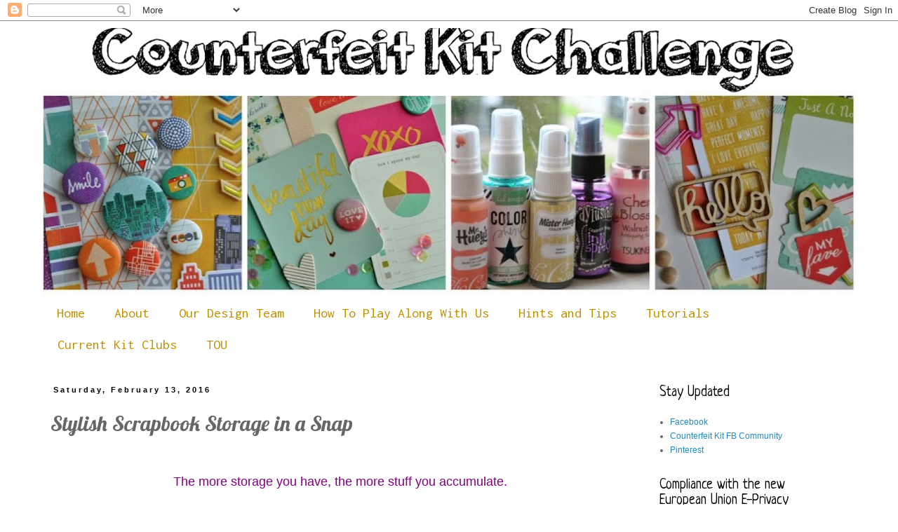

--- FILE ---
content_type: text/html; charset=UTF-8
request_url: http://counterfeitkitchallenge.blogspot.com/2016/02/stylish-scrapbook-storage-in-snap.html
body_size: 23334
content:
<!DOCTYPE html>
<html class='v2' dir='ltr' xmlns='http://www.w3.org/1999/xhtml' xmlns:b='http://www.google.com/2005/gml/b' xmlns:data='http://www.google.com/2005/gml/data' xmlns:expr='http://www.google.com/2005/gml/expr'>
<head>
<link href='https://www.blogger.com/static/v1/widgets/335934321-css_bundle_v2.css' rel='stylesheet' type='text/css'/>
<meta content='width=1100' name='viewport'/>
<meta content='text/html; charset=UTF-8' http-equiv='Content-Type'/>
<meta content='blogger' name='generator'/>
<link href='http://counterfeitkitchallenge.blogspot.com/favicon.ico' rel='icon' type='image/x-icon'/>
<link href='http://counterfeitkitchallenge.blogspot.com/2016/02/stylish-scrapbook-storage-in-snap.html' rel='canonical'/>
<link rel="alternate" type="application/atom+xml" title="Counterfeit Kit Challenge - Atom" href="http://counterfeitkitchallenge.blogspot.com/feeds/posts/default" />
<link rel="alternate" type="application/rss+xml" title="Counterfeit Kit Challenge - RSS" href="http://counterfeitkitchallenge.blogspot.com/feeds/posts/default?alt=rss" />
<link rel="service.post" type="application/atom+xml" title="Counterfeit Kit Challenge - Atom" href="https://www.blogger.com/feeds/2513111031930716894/posts/default" />

<link rel="alternate" type="application/atom+xml" title="Counterfeit Kit Challenge - Atom" href="http://counterfeitkitchallenge.blogspot.com/feeds/6711389054524033053/comments/default" />
<!--Can't find substitution for tag [blog.ieCssRetrofitLinks]-->
<link href='https://blogger.googleusercontent.com/img/b/R29vZ2xl/AVvXsEgd2SO-ru3m6B0Ns6NTl2Py2q73CFLuy9BTI1b5iLibS_uUJVEP36IcQqGxQ3ugJwR3RzZUmKSaacMLg6rWRPBpHWDNurCqshwAZUSM_C4b2hOCgSoDweUBpp2J3mk9vs2ZgH0Rvi-rCqk/s400/161.JPG' rel='image_src'/>
<meta content='http://counterfeitkitchallenge.blogspot.com/2016/02/stylish-scrapbook-storage-in-snap.html' property='og:url'/>
<meta content='Stylish Scrapbook Storage in a Snap' property='og:title'/>
<meta content='    The more storage you have, the more stuff you accumulate.      Alexis Stewart   She is not saying that like it is a bad thing, is she?  ...' property='og:description'/>
<meta content='https://blogger.googleusercontent.com/img/b/R29vZ2xl/AVvXsEgd2SO-ru3m6B0Ns6NTl2Py2q73CFLuy9BTI1b5iLibS_uUJVEP36IcQqGxQ3ugJwR3RzZUmKSaacMLg6rWRPBpHWDNurCqshwAZUSM_C4b2hOCgSoDweUBpp2J3mk9vs2ZgH0Rvi-rCqk/w1200-h630-p-k-no-nu/161.JPG' property='og:image'/>
<title>Counterfeit Kit Challenge: Stylish Scrapbook Storage in a Snap</title>
<style type='text/css'>@font-face{font-family:'Inconsolata';font-style:normal;font-weight:400;font-stretch:100%;font-display:swap;src:url(//fonts.gstatic.com/s/inconsolata/v37/QldgNThLqRwH-OJ1UHjlKENVzkWGVkL3GZQmAwLYxYWI2qfdm7Lpp4U8WRL2l3WdycuJDETf.woff2)format('woff2');unicode-range:U+0102-0103,U+0110-0111,U+0128-0129,U+0168-0169,U+01A0-01A1,U+01AF-01B0,U+0300-0301,U+0303-0304,U+0308-0309,U+0323,U+0329,U+1EA0-1EF9,U+20AB;}@font-face{font-family:'Inconsolata';font-style:normal;font-weight:400;font-stretch:100%;font-display:swap;src:url(//fonts.gstatic.com/s/inconsolata/v37/QldgNThLqRwH-OJ1UHjlKENVzkWGVkL3GZQmAwLYxYWI2qfdm7Lpp4U8WRP2l3WdycuJDETf.woff2)format('woff2');unicode-range:U+0100-02BA,U+02BD-02C5,U+02C7-02CC,U+02CE-02D7,U+02DD-02FF,U+0304,U+0308,U+0329,U+1D00-1DBF,U+1E00-1E9F,U+1EF2-1EFF,U+2020,U+20A0-20AB,U+20AD-20C0,U+2113,U+2C60-2C7F,U+A720-A7FF;}@font-face{font-family:'Inconsolata';font-style:normal;font-weight:400;font-stretch:100%;font-display:swap;src:url(//fonts.gstatic.com/s/inconsolata/v37/QldgNThLqRwH-OJ1UHjlKENVzkWGVkL3GZQmAwLYxYWI2qfdm7Lpp4U8WR32l3WdycuJDA.woff2)format('woff2');unicode-range:U+0000-00FF,U+0131,U+0152-0153,U+02BB-02BC,U+02C6,U+02DA,U+02DC,U+0304,U+0308,U+0329,U+2000-206F,U+20AC,U+2122,U+2191,U+2193,U+2212,U+2215,U+FEFF,U+FFFD;}@font-face{font-family:'Lobster';font-style:normal;font-weight:400;font-display:swap;src:url(//fonts.gstatic.com/s/lobster/v32/neILzCirqoswsqX9zo-mM4MwWJXNqA.woff2)format('woff2');unicode-range:U+0460-052F,U+1C80-1C8A,U+20B4,U+2DE0-2DFF,U+A640-A69F,U+FE2E-FE2F;}@font-face{font-family:'Lobster';font-style:normal;font-weight:400;font-display:swap;src:url(//fonts.gstatic.com/s/lobster/v32/neILzCirqoswsqX9zoamM4MwWJXNqA.woff2)format('woff2');unicode-range:U+0301,U+0400-045F,U+0490-0491,U+04B0-04B1,U+2116;}@font-face{font-family:'Lobster';font-style:normal;font-weight:400;font-display:swap;src:url(//fonts.gstatic.com/s/lobster/v32/neILzCirqoswsqX9zo2mM4MwWJXNqA.woff2)format('woff2');unicode-range:U+0102-0103,U+0110-0111,U+0128-0129,U+0168-0169,U+01A0-01A1,U+01AF-01B0,U+0300-0301,U+0303-0304,U+0308-0309,U+0323,U+0329,U+1EA0-1EF9,U+20AB;}@font-face{font-family:'Lobster';font-style:normal;font-weight:400;font-display:swap;src:url(//fonts.gstatic.com/s/lobster/v32/neILzCirqoswsqX9zoymM4MwWJXNqA.woff2)format('woff2');unicode-range:U+0100-02BA,U+02BD-02C5,U+02C7-02CC,U+02CE-02D7,U+02DD-02FF,U+0304,U+0308,U+0329,U+1D00-1DBF,U+1E00-1E9F,U+1EF2-1EFF,U+2020,U+20A0-20AB,U+20AD-20C0,U+2113,U+2C60-2C7F,U+A720-A7FF;}@font-face{font-family:'Lobster';font-style:normal;font-weight:400;font-display:swap;src:url(//fonts.gstatic.com/s/lobster/v32/neILzCirqoswsqX9zoKmM4MwWJU.woff2)format('woff2');unicode-range:U+0000-00FF,U+0131,U+0152-0153,U+02BB-02BC,U+02C6,U+02DA,U+02DC,U+0304,U+0308,U+0329,U+2000-206F,U+20AC,U+2122,U+2191,U+2193,U+2212,U+2215,U+FEFF,U+FFFD;}@font-face{font-family:'Neucha';font-style:normal;font-weight:400;font-display:swap;src:url(//fonts.gstatic.com/s/neucha/v18/q5uGsou0JOdh94bfuQltKRZUgbxR.woff2)format('woff2');unicode-range:U+0301,U+0400-045F,U+0490-0491,U+04B0-04B1,U+2116;}@font-face{font-family:'Neucha';font-style:normal;font-weight:400;font-display:swap;src:url(//fonts.gstatic.com/s/neucha/v18/q5uGsou0JOdh94bfvQltKRZUgQ.woff2)format('woff2');unicode-range:U+0000-00FF,U+0131,U+0152-0153,U+02BB-02BC,U+02C6,U+02DA,U+02DC,U+0304,U+0308,U+0329,U+2000-206F,U+20AC,U+2122,U+2191,U+2193,U+2212,U+2215,U+FEFF,U+FFFD;}</style>
<style id='page-skin-1' type='text/css'><!--
/*
-----------------------------------------------
Blogger Template Style
Name:     Simple
Designer: Blogger
URL:      www.blogger.com
----------------------------------------------- */
/* Content
----------------------------------------------- */
body {
font: normal normal 12px 'Trebuchet MS', Trebuchet, Verdana, sans-serif;
color: #666666;
background: #ffffff none repeat scroll top left;
padding: 0 0 0 0;
}
html body .region-inner {
min-width: 0;
max-width: 100%;
width: auto;
}
h2 {
font-size: 22px;
}
a:link {
text-decoration:none;
color: #2288bb;
}
a:visited {
text-decoration:none;
color: #888888;
}
a:hover {
text-decoration:underline;
color: #33aaff;
}
.body-fauxcolumn-outer .fauxcolumn-inner {
background: transparent none repeat scroll top left;
_background-image: none;
}
.body-fauxcolumn-outer .cap-top {
position: absolute;
z-index: 1;
height: 400px;
width: 100%;
}
.body-fauxcolumn-outer .cap-top .cap-left {
width: 100%;
background: transparent none repeat-x scroll top left;
_background-image: none;
}
.content-outer {
-moz-box-shadow: 0 0 0 rgba(0, 0, 0, .15);
-webkit-box-shadow: 0 0 0 rgba(0, 0, 0, .15);
-goog-ms-box-shadow: 0 0 0 #333333;
box-shadow: 0 0 0 rgba(0, 0, 0, .15);
margin-bottom: 1px;
}
.content-inner {
padding: 10px 40px;
}
.content-inner {
background-color: #ffffff;
}
/* Header
----------------------------------------------- */
.header-outer {
background: transparent none repeat-x scroll 0 -400px;
_background-image: none;
}
.Header h1 {
font: normal normal 40px 'Trebuchet MS',Trebuchet,Verdana,sans-serif;
color: #000000;
text-shadow: 0 0 0 rgba(0, 0, 0, .2);
}
.Header h1 a {
color: #000000;
}
.Header .description {
font-size: 18px;
color: #000000;
}
.header-inner .Header .titlewrapper {
padding: 22px 0;
}
.header-inner .Header .descriptionwrapper {
padding: 0 0;
}
/* Tabs
----------------------------------------------- */
.tabs-inner .section:first-child {
border-top: 0 solid #ffffff;
}
.tabs-inner .section:first-child ul {
margin-top: -1px;
border-top: 1px solid #ffffff;
border-left: 1px solid #ffffff;
border-right: 1px solid #ffffff;
}
.tabs-inner .widget ul {
background: #ffffff none repeat-x scroll 0 -800px;
_background-image: none;
border-bottom: 1px solid #ffffff;
margin-top: 0;
margin-left: -30px;
margin-right: -30px;
}
.tabs-inner .widget li a {
display: inline-block;
padding: .6em 1em;
font: normal normal 20px Inconsolata;
color: #bf9000;
border-left: 1px solid #ffffff;
border-right: 1px solid #ffffff;
}
.tabs-inner .widget li:first-child a {
border-left: none;
}
.tabs-inner .widget li.selected a, .tabs-inner .widget li a:hover {
color: #000000;
background-color: #ffffff;
text-decoration: none;
}
/* Columns
----------------------------------------------- */
.main-outer {
border-top: 0 solid #ffffff;
}
.fauxcolumn-left-outer .fauxcolumn-inner {
border-right: 1px solid #ffffff;
}
.fauxcolumn-right-outer .fauxcolumn-inner {
border-left: 1px solid #ffffff;
}
/* Headings
----------------------------------------------- */
div.widget > h2,
div.widget h2.title {
margin: 0 0 1em 0;
font: normal normal 20px Neucha;
color: #000000;
}
/* Widgets
----------------------------------------------- */
.widget .zippy {
color: #999999;
text-shadow: 2px 2px 1px rgba(0, 0, 0, .1);
}
.widget .popular-posts ul {
list-style: none;
}
/* Posts
----------------------------------------------- */
h2.date-header {
font: normal bold 11px Arial, Tahoma, Helvetica, FreeSans, sans-serif;
}
.date-header span {
background-color: #ffffff;
color: #000000;
padding: 0.4em;
letter-spacing: 3px;
margin: inherit;
}
.main-inner {
padding-top: 35px;
padding-bottom: 65px;
}
.main-inner .column-center-inner {
padding: 0 0;
}
.main-inner .column-center-inner .section {
margin: 0 1em;
}
.post {
margin: 0 0 45px 0;
}
h3.post-title, .comments h4 {
font: normal normal 30px Lobster;
margin: .75em 0 0;
}
.post-body {
font-size: 110%;
line-height: 1.4;
position: relative;
}
.post-body img, .post-body .tr-caption-container, .Profile img, .Image img,
.BlogList .item-thumbnail img {
padding: 2px;
background: #ffffff;
border: 1px solid #eeeeee;
-moz-box-shadow: 1px 1px 5px rgba(0, 0, 0, .1);
-webkit-box-shadow: 1px 1px 5px rgba(0, 0, 0, .1);
box-shadow: 1px 1px 5px rgba(0, 0, 0, .1);
}
.post-body img, .post-body .tr-caption-container {
padding: 5px;
}
.post-body .tr-caption-container {
color: #666666;
}
.post-body .tr-caption-container img {
padding: 0;
background: transparent;
border: none;
-moz-box-shadow: 0 0 0 rgba(0, 0, 0, .1);
-webkit-box-shadow: 0 0 0 rgba(0, 0, 0, .1);
box-shadow: 0 0 0 rgba(0, 0, 0, .1);
}
.post-header {
margin: 0 0 1.5em;
line-height: 1.6;
font-size: 90%;
}
.post-footer {
margin: 20px -2px 0;
padding: 5px 10px;
color: #666666;
background-color: #eeeeee;
border-bottom: 1px solid #eeeeee;
line-height: 1.6;
font-size: 90%;
}
#comments .comment-author {
padding-top: 1.5em;
border-top: 1px solid #ffffff;
background-position: 0 1.5em;
}
#comments .comment-author:first-child {
padding-top: 0;
border-top: none;
}
.avatar-image-container {
margin: .2em 0 0;
}
#comments .avatar-image-container img {
border: 1px solid #eeeeee;
}
/* Comments
----------------------------------------------- */
.comments .comments-content .icon.blog-author {
background-repeat: no-repeat;
background-image: url([data-uri]);
}
.comments .comments-content .loadmore a {
border-top: 1px solid #999999;
border-bottom: 1px solid #999999;
}
.comments .comment-thread.inline-thread {
background-color: #eeeeee;
}
.comments .continue {
border-top: 2px solid #999999;
}
/* Accents
---------------------------------------------- */
.section-columns td.columns-cell {
border-left: 1px solid #ffffff;
}
.blog-pager {
background: transparent url(//www.blogblog.com/1kt/simple/paging_dot.png) repeat-x scroll top center;
}
.blog-pager-older-link, .home-link,
.blog-pager-newer-link {
background-color: #ffffff;
padding: 5px;
}
.footer-outer {
border-top: 1px dashed #bbbbbb;
}
/* Mobile
----------------------------------------------- */
body.mobile  {
background-size: auto;
}
.mobile .body-fauxcolumn-outer {
background: transparent none repeat scroll top left;
}
.mobile .body-fauxcolumn-outer .cap-top {
background-size: 100% auto;
}
.mobile .content-outer {
-webkit-box-shadow: 0 0 3px rgba(0, 0, 0, .15);
box-shadow: 0 0 3px rgba(0, 0, 0, .15);
}
.mobile .tabs-inner .widget ul {
margin-left: 0;
margin-right: 0;
}
.mobile .post {
margin: 0;
}
.mobile .main-inner .column-center-inner .section {
margin: 0;
}
.mobile .date-header span {
padding: 0.1em 10px;
margin: 0 -10px;
}
.mobile h3.post-title {
margin: 0;
}
.mobile .blog-pager {
background: transparent none no-repeat scroll top center;
}
.mobile .footer-outer {
border-top: none;
}
.mobile .main-inner, .mobile .footer-inner {
background-color: #ffffff;
}
.mobile-index-contents {
color: #666666;
}
.mobile-link-button {
background-color: #2288bb;
}
.mobile-link-button a:link, .mobile-link-button a:visited {
color: #ffffff;
}
.mobile .tabs-inner .section:first-child {
border-top: none;
}
.mobile .tabs-inner .PageList .widget-content {
background-color: #ffffff;
color: #000000;
border-top: 1px solid #ffffff;
border-bottom: 1px solid #ffffff;
}
.mobile .tabs-inner .PageList .widget-content .pagelist-arrow {
border-left: 1px solid #ffffff;
}

--></style>
<style id='template-skin-1' type='text/css'><!--
body {
min-width: 1240px;
}
.content-outer, .content-fauxcolumn-outer, .region-inner {
min-width: 1240px;
max-width: 1240px;
_width: 1240px;
}
.main-inner .columns {
padding-left: 0px;
padding-right: 310px;
}
.main-inner .fauxcolumn-center-outer {
left: 0px;
right: 310px;
/* IE6 does not respect left and right together */
_width: expression(this.parentNode.offsetWidth -
parseInt("0px") -
parseInt("310px") + 'px');
}
.main-inner .fauxcolumn-left-outer {
width: 0px;
}
.main-inner .fauxcolumn-right-outer {
width: 310px;
}
.main-inner .column-left-outer {
width: 0px;
right: 100%;
margin-left: -0px;
}
.main-inner .column-right-outer {
width: 310px;
margin-right: -310px;
}
#layout {
min-width: 0;
}
#layout .content-outer {
min-width: 0;
width: 800px;
}
#layout .region-inner {
min-width: 0;
width: auto;
}
--></style>
<link href='https://www.blogger.com/dyn-css/authorization.css?targetBlogID=2513111031930716894&amp;zx=ad4e01cd-4bd6-441a-84d3-1d8735db8af2' media='none' onload='if(media!=&#39;all&#39;)media=&#39;all&#39;' rel='stylesheet'/><noscript><link href='https://www.blogger.com/dyn-css/authorization.css?targetBlogID=2513111031930716894&amp;zx=ad4e01cd-4bd6-441a-84d3-1d8735db8af2' rel='stylesheet'/></noscript>
<meta name='google-adsense-platform-account' content='ca-host-pub-1556223355139109'/>
<meta name='google-adsense-platform-domain' content='blogspot.com'/>

<link rel="stylesheet" href="https://fonts.googleapis.com/css2?display=swap&family=Times"></head>
<body class='loading variant-simplysimple'>
<div class='navbar section' id='navbar'><div class='widget Navbar' data-version='1' id='Navbar1'><script type="text/javascript">
    function setAttributeOnload(object, attribute, val) {
      if(window.addEventListener) {
        window.addEventListener('load',
          function(){ object[attribute] = val; }, false);
      } else {
        window.attachEvent('onload', function(){ object[attribute] = val; });
      }
    }
  </script>
<div id="navbar-iframe-container"></div>
<script type="text/javascript" src="https://apis.google.com/js/platform.js"></script>
<script type="text/javascript">
      gapi.load("gapi.iframes:gapi.iframes.style.bubble", function() {
        if (gapi.iframes && gapi.iframes.getContext) {
          gapi.iframes.getContext().openChild({
              url: 'https://www.blogger.com/navbar/2513111031930716894?po\x3d6711389054524033053\x26origin\x3dhttp://counterfeitkitchallenge.blogspot.com',
              where: document.getElementById("navbar-iframe-container"),
              id: "navbar-iframe"
          });
        }
      });
    </script><script type="text/javascript">
(function() {
var script = document.createElement('script');
script.type = 'text/javascript';
script.src = '//pagead2.googlesyndication.com/pagead/js/google_top_exp.js';
var head = document.getElementsByTagName('head')[0];
if (head) {
head.appendChild(script);
}})();
</script>
</div></div>
<div class='body-fauxcolumns'>
<div class='fauxcolumn-outer body-fauxcolumn-outer'>
<div class='cap-top'>
<div class='cap-left'></div>
<div class='cap-right'></div>
</div>
<div class='fauxborder-left'>
<div class='fauxborder-right'></div>
<div class='fauxcolumn-inner'>
</div>
</div>
<div class='cap-bottom'>
<div class='cap-left'></div>
<div class='cap-right'></div>
</div>
</div>
</div>
<div class='content'>
<div class='content-fauxcolumns'>
<div class='fauxcolumn-outer content-fauxcolumn-outer'>
<div class='cap-top'>
<div class='cap-left'></div>
<div class='cap-right'></div>
</div>
<div class='fauxborder-left'>
<div class='fauxborder-right'></div>
<div class='fauxcolumn-inner'>
</div>
</div>
<div class='cap-bottom'>
<div class='cap-left'></div>
<div class='cap-right'></div>
</div>
</div>
</div>
<div class='content-outer'>
<div class='content-cap-top cap-top'>
<div class='cap-left'></div>
<div class='cap-right'></div>
</div>
<div class='fauxborder-left content-fauxborder-left'>
<div class='fauxborder-right content-fauxborder-right'></div>
<div class='content-inner'>
<header>
<div class='header-outer'>
<div class='header-cap-top cap-top'>
<div class='cap-left'></div>
<div class='cap-right'></div>
</div>
<div class='fauxborder-left header-fauxborder-left'>
<div class='fauxborder-right header-fauxborder-right'></div>
<div class='region-inner header-inner'>
<div class='header section' id='header'><div class='widget Header' data-version='1' id='Header1'>
<div id='header-inner'>
<a href='http://counterfeitkitchallenge.blogspot.com/' style='display: block'>
<img alt='Counterfeit Kit Challenge' height='384px; ' id='Header1_headerimg' src='https://blogger.googleusercontent.com/img/b/R29vZ2xl/AVvXsEh4UPjv70EyL_PFHIOvYZjfCwQYnRJZRUF6uuadLwJLhYgcyc-Kx5N5xOwo2Ifh1LT9b5Ib94kWwcM7qCaHJkYyQ-sDP5pbpbTFjPZ0776ylWs1k3UXgYIAzRExOM1B8AYa8Zehtc-GgQo/s1600/header.png' style='display: block' width='1160px; '/>
</a>
</div>
</div></div>
</div>
</div>
<div class='header-cap-bottom cap-bottom'>
<div class='cap-left'></div>
<div class='cap-right'></div>
</div>
</div>
</header>
<div class='tabs-outer'>
<div class='tabs-cap-top cap-top'>
<div class='cap-left'></div>
<div class='cap-right'></div>
</div>
<div class='fauxborder-left tabs-fauxborder-left'>
<div class='fauxborder-right tabs-fauxborder-right'></div>
<div class='region-inner tabs-inner'>
<div class='tabs section' id='crosscol'><div class='widget PageList' data-version='1' id='PageList1'>
<h2>Pages</h2>
<div class='widget-content'>
<ul>
<li>
<a href='http://counterfeitkitchallenge.blogspot.com/'>Home</a>
</li>
<li>
<a href='http://counterfeitkitchallenge.blogspot.com/p/about-us.html'>About</a>
</li>
<li>
<a href='http://counterfeitkitchallenge.blogspot.com/p/master-forgers-dt.html'>Our Design Team</a>
</li>
<li>
<a href='http://counterfeitkitchallenge.blogspot.com/p/how-to-play-along-with-us.html'>How To Play Along With Us</a>
</li>
<li>
<a href='http://counterfeitkitchallenge.blogspot.com/p/hints-and-tips.html'>Hints and Tips</a>
</li>
<li>
<a href='http://counterfeitkitchallenge.blogspot.com/p/quick-links-to-tutorial-posts.html'>Tutorials</a>
</li>
<li>
<a href='http://counterfeitkitchallenge.blogspot.com/p/current-kit-clubs.html'>Current Kit Clubs</a>
</li>
<li>
<a href='http://counterfeitkitchallenge.blogspot.com/p/overvie.html'>TOU</a>
</li>
</ul>
<div class='clear'></div>
</div>
</div></div>
<div class='tabs no-items section' id='crosscol-overflow'></div>
</div>
</div>
<div class='tabs-cap-bottom cap-bottom'>
<div class='cap-left'></div>
<div class='cap-right'></div>
</div>
</div>
<div class='main-outer'>
<div class='main-cap-top cap-top'>
<div class='cap-left'></div>
<div class='cap-right'></div>
</div>
<div class='fauxborder-left main-fauxborder-left'>
<div class='fauxborder-right main-fauxborder-right'></div>
<div class='region-inner main-inner'>
<div class='columns fauxcolumns'>
<div class='fauxcolumn-outer fauxcolumn-center-outer'>
<div class='cap-top'>
<div class='cap-left'></div>
<div class='cap-right'></div>
</div>
<div class='fauxborder-left'>
<div class='fauxborder-right'></div>
<div class='fauxcolumn-inner'>
</div>
</div>
<div class='cap-bottom'>
<div class='cap-left'></div>
<div class='cap-right'></div>
</div>
</div>
<div class='fauxcolumn-outer fauxcolumn-left-outer'>
<div class='cap-top'>
<div class='cap-left'></div>
<div class='cap-right'></div>
</div>
<div class='fauxborder-left'>
<div class='fauxborder-right'></div>
<div class='fauxcolumn-inner'>
</div>
</div>
<div class='cap-bottom'>
<div class='cap-left'></div>
<div class='cap-right'></div>
</div>
</div>
<div class='fauxcolumn-outer fauxcolumn-right-outer'>
<div class='cap-top'>
<div class='cap-left'></div>
<div class='cap-right'></div>
</div>
<div class='fauxborder-left'>
<div class='fauxborder-right'></div>
<div class='fauxcolumn-inner'>
</div>
</div>
<div class='cap-bottom'>
<div class='cap-left'></div>
<div class='cap-right'></div>
</div>
</div>
<!-- corrects IE6 width calculation -->
<div class='columns-inner'>
<div class='column-center-outer'>
<div class='column-center-inner'>
<div class='main section' id='main'><div class='widget Blog' data-version='1' id='Blog1'>
<div class='blog-posts hfeed'>

          <div class="date-outer">
        
<h2 class='date-header'><span>Saturday, February 13, 2016</span></h2>

          <div class="date-posts">
        
<div class='post-outer'>
<div class='post hentry' itemprop='blogPost' itemscope='itemscope' itemtype='http://schema.org/BlogPosting'>
<meta content='https://blogger.googleusercontent.com/img/b/R29vZ2xl/AVvXsEgd2SO-ru3m6B0Ns6NTl2Py2q73CFLuy9BTI1b5iLibS_uUJVEP36IcQqGxQ3ugJwR3RzZUmKSaacMLg6rWRPBpHWDNurCqshwAZUSM_C4b2hOCgSoDweUBpp2J3mk9vs2ZgH0Rvi-rCqk/s400/161.JPG' itemprop='image_url'/>
<meta content='2513111031930716894' itemprop='blogId'/>
<meta content='6711389054524033053' itemprop='postId'/>
<a name='6711389054524033053'></a>
<h3 class='post-title entry-title' itemprop='name'>
Stylish Scrapbook Storage in a Snap
</h3>
<div class='post-header'>
<div class='post-header-line-1'></div>
</div>
<div class='post-body entry-content' id='post-body-6711389054524033053' itemprop='description articleBody'>
<br />
<br />
<div class="copy-paste-block">
<div style="text-align: center;">
<span style="color: purple;"><span style="font-size: large;"><span class="bqQuoteLink">The more storage you have, the more stuff you accumulate.</span></span></span></div>
<span style="color: purple;"><span style="font-size: large;">
</span></span>
<br />
<div class="bq-aut" style="text-align: center;">
<span style="color: purple;"><span style="font-size: large;">Alexis Stewart</span></span></div>
<br />
She is not saying that like it is a bad thing, is she?&nbsp; Surely not!</div>
<br />
<br />
<div class="copy-paste-block">
<div style="text-align: center;">
<span style="color: purple;"><span style="font-size: large;"><span class="bqQuoteLink">Practical
 storage pieces are great if you have a basement or a garage. But when 
you actually live with them day in and day out, they should be beautiful
 to look at.</span></span></span></div>
<span style="color: purple;"><span style="font-size: large;">
</span></span>
<br />
<div class="bq-aut" style="text-align: center;">
<span style="color: purple;"><span style="font-size: large;">Thom Filicia</span></span></div>
<br />
Okay, that's a much better attitude.</div>
<div class="copy-paste-block">
<br /></div>
<div class="copy-paste-block">
We, scrapbookers, we like our stuff.&nbsp; We like to organize our stuff.&nbsp; We like pretty stuff.&nbsp; We like to organize our stuff so it is pretty.&nbsp; I am right, aren't I? Surely, you shout, yes!<br />
<br />
With that, today I am introducing a new series of posts by the design team. Every other Saturday we will be sharing a few snapshots of some of our favorite, prettiest storage ideas for scrapbooking supplies <b>from our own scrap spaces.</b> The ideas are not meant to only be pretty, but effective to use also.<br />
<br />
These few snapshots are meant to make you smile, and maybe even sigh a little while you think - so pretty!!&nbsp; Maybe they will get your creative juices flowing and you will run to your space and want to adapt a few of these ideas for your own use.&nbsp; Maybe you do not need ideas, and you will run to your space and want to scrap instead.&nbsp; Either way - enjoy!</div>
<br />
Her mini-jars of sequins all in row make <a href="http://littlethingsbigdays.blogspot.com/">Susan</a> smile.&nbsp; Repetition with variety is a beautiful thing.<br />
<br />
<div class="separator" style="clear: both; text-align: center;">
<a href="https://blogger.googleusercontent.com/img/b/R29vZ2xl/AVvXsEgd2SO-ru3m6B0Ns6NTl2Py2q73CFLuy9BTI1b5iLibS_uUJVEP36IcQqGxQ3ugJwR3RzZUmKSaacMLg6rWRPBpHWDNurCqshwAZUSM_C4b2hOCgSoDweUBpp2J3mk9vs2ZgH0Rvi-rCqk/s1600/161.JPG" imageanchor="1" style="margin-left: 1em; margin-right: 1em;"><img border="0" height="400" src="https://blogger.googleusercontent.com/img/b/R29vZ2xl/AVvXsEgd2SO-ru3m6B0Ns6NTl2Py2q73CFLuy9BTI1b5iLibS_uUJVEP36IcQqGxQ3ugJwR3RzZUmKSaacMLg6rWRPBpHWDNurCqshwAZUSM_C4b2hOCgSoDweUBpp2J3mk9vs2ZgH0Rvi-rCqk/s400/161.JPG" width="400" /></a></div>
<div class="separator" style="clear: both; text-align: center;">
<br /></div>
<div class="separator" style="clear: both; text-align: center;">
</div>
<div class="separator" style="clear: both; text-align: center;">
</div>
<div class="separator" style="clear: both; text-align: center;">
<br /></div>
<div class="" style="clear: both; text-align: left;">
<a href="http://sassyscrapper2010.blogspot.com/" target="_blank">Lynnette</a> always keeps her eyes peeled at antique shops and garage sales for fun and useful vintage finds. &nbsp;This classic Coca-Cola crate works well to store her tags, journaling and pocket page cards, while still quenching her thirst for style.&nbsp;</div>
<div class="" style="clear: both; text-align: left;">
<br /></div>
<br />
<div class="separator" style="clear: both; text-align: center;">
<a href="https://blogger.googleusercontent.com/img/b/R29vZ2xl/AVvXsEjQbRj-X1BnVicKTEEEm1JVpt_YjQnfYNfZaWbSvZbVfJPxpmEQFLecBjz_DN_Op_PIDkmapHjWMXc6MU3-8xcfzPAE7WCowkTS40FOQfc6cXBNyiQkQspWg4uuvoui4TpvG_hc0vWDVBpA/s1600/IMG_4543.JPG" imageanchor="1" style="margin-left: 1em; margin-right: 1em;"><img border="0" height="265" src="https://blogger.googleusercontent.com/img/b/R29vZ2xl/AVvXsEjQbRj-X1BnVicKTEEEm1JVpt_YjQnfYNfZaWbSvZbVfJPxpmEQFLecBjz_DN_Op_PIDkmapHjWMXc6MU3-8xcfzPAE7WCowkTS40FOQfc6cXBNyiQkQspWg4uuvoui4TpvG_hc0vWDVBpA/s400/IMG_4543.JPG" width="400" /></a></div>
<br />
<br />
<a href="http://www.snapsandsnippets.blogspot.com/" target="_blank">Susanne</a> finds kitchen storage ideas work really well in the scrap studio too.&nbsp; Here is a kitchen drawer insert for spice jars that she uses for little paint bottles.&nbsp; Because it was meant for the kitchen, it is the perfect size to slide onto a shelf inside her kitchen-style cabinets.<br />
<br />
<div class="separator" style="clear: both; text-align: center;">
<a href="https://blogger.googleusercontent.com/img/b/R29vZ2xl/AVvXsEi5avFAotVkeHxJnzfFgYMvJDP2q1mTWsaJwDoQHOeSvXKEMZA90FSUNaE_qWp_uvWLw3pNm1d-t7Xqd7vo5cjKhi4vSa2R58SVPrYhtoMB6j8I9RGFOfbIi9RM0YgmDsamgPQ5QUMTXNUF/s1600/DSC04788.JPG" imageanchor="1" style="margin-left: 1em; margin-right: 1em;"><img border="0" height="400" src="https://blogger.googleusercontent.com/img/b/R29vZ2xl/AVvXsEi5avFAotVkeHxJnzfFgYMvJDP2q1mTWsaJwDoQHOeSvXKEMZA90FSUNaE_qWp_uvWLw3pNm1d-t7Xqd7vo5cjKhi4vSa2R58SVPrYhtoMB6j8I9RGFOfbIi9RM0YgmDsamgPQ5QUMTXNUF/s400/DSC04788.JPG" width="300" /></a></div>
<br />
&nbsp; <br />
Those should get your creative juices flowing!&nbsp; Stay tuned, we'll be back with More Stylish Scrapbook Storage in a Snap before you know it.<br />
<br />
But . . . wait!&nbsp; If you enjoyed the photos, but immediately thought - <b>they should see how I store this and such - it's pretty! </b>Then you are right.&nbsp; We would love to see.<br />
<br />
If you want to join in for our next installment, please send me, Susanne, a single snapshot of a storage idea you have in your space along with 2 or 3 sentences explaining how it is effective storage.<br />
<br />
<div class="separator" style="clear: both; text-align: center;">
<a href="https://blogger.googleusercontent.com/img/b/R29vZ2xl/AVvXsEg4uyEBpARrGVaYCO6QXx6nuOOh_ZF_nUXl0KO5LR2TrCswK7JmKOB-k_KiCbNRf-qpgoQdIDMKL-y4-QW0iilxtvZp5_F-NKWbMJKNOPWCxp53CGROSkc-phknxKV-_nubECsuYzYEuOzs/s1600/sue+mini+shot.jpg" imageanchor="1" style="clear: left; float: left; margin-bottom: 1em; margin-right: 1em;"><img border="0" src="https://blogger.googleusercontent.com/img/b/R29vZ2xl/AVvXsEg4uyEBpARrGVaYCO6QXx6nuOOh_ZF_nUXl0KO5LR2TrCswK7JmKOB-k_KiCbNRf-qpgoQdIDMKL-y4-QW0iilxtvZp5_F-NKWbMJKNOPWCxp53CGROSkc-phknxKV-_nubECsuYzYEuOzs/s1600/sue+mini+shot.jpg" /></a></div>
<a href="mailto:snapsandsnippets@gmail.com?subject=Stylish%20Storage%20in%20a%20Snap">Click here to email Susanne.</a> 
<div style='clear: both;'></div>
</div>
<div class='post-footer'>
<div class='post-footer-line post-footer-line-1'><span class='post-author vcard'>
Posted by
<span class='fn' itemprop='author' itemscope='itemscope' itemtype='http://schema.org/Person'>
<span itemprop='name'>Susanne</span>
</span>
</span>
<span class='post-timestamp'>
at
<meta content='http://counterfeitkitchallenge.blogspot.com/2016/02/stylish-scrapbook-storage-in-snap.html' itemprop='url'/>
<a class='timestamp-link' href='http://counterfeitkitchallenge.blogspot.com/2016/02/stylish-scrapbook-storage-in-snap.html' rel='bookmark' title='permanent link'><abbr class='published' itemprop='datePublished' title='2016-02-13T02:00:00-05:00'>2:00&#8239;AM</abbr></a>
</span>
<span class='post-comment-link'>
</span>
<span class='post-icons'>
<span class='item-action'>
<a href='https://www.blogger.com/email-post/2513111031930716894/6711389054524033053' title='Email Post'>
<img alt='' class='icon-action' height='13' src='http://img1.blogblog.com/img/icon18_email.gif' width='18'/>
</a>
</span>
<span class='item-control blog-admin pid-745032100'>
<a href='https://www.blogger.com/post-edit.g?blogID=2513111031930716894&postID=6711389054524033053&from=pencil' title='Edit Post'>
<img alt='' class='icon-action' height='18' src='https://resources.blogblog.com/img/icon18_edit_allbkg.gif' width='18'/>
</a>
</span>
</span>
<div class='post-share-buttons goog-inline-block'>
<a class='goog-inline-block share-button sb-email' href='https://www.blogger.com/share-post.g?blogID=2513111031930716894&postID=6711389054524033053&target=email' target='_blank' title='Email This'><span class='share-button-link-text'>Email This</span></a><a class='goog-inline-block share-button sb-blog' href='https://www.blogger.com/share-post.g?blogID=2513111031930716894&postID=6711389054524033053&target=blog' onclick='window.open(this.href, "_blank", "height=270,width=475"); return false;' target='_blank' title='BlogThis!'><span class='share-button-link-text'>BlogThis!</span></a><a class='goog-inline-block share-button sb-twitter' href='https://www.blogger.com/share-post.g?blogID=2513111031930716894&postID=6711389054524033053&target=twitter' target='_blank' title='Share to X'><span class='share-button-link-text'>Share to X</span></a><a class='goog-inline-block share-button sb-facebook' href='https://www.blogger.com/share-post.g?blogID=2513111031930716894&postID=6711389054524033053&target=facebook' onclick='window.open(this.href, "_blank", "height=430,width=640"); return false;' target='_blank' title='Share to Facebook'><span class='share-button-link-text'>Share to Facebook</span></a><a class='goog-inline-block share-button sb-pinterest' href='https://www.blogger.com/share-post.g?blogID=2513111031930716894&postID=6711389054524033053&target=pinterest' target='_blank' title='Share to Pinterest'><span class='share-button-link-text'>Share to Pinterest</span></a>
</div>
</div>
<div class='post-footer-line post-footer-line-2'><span class='post-labels'>
Labels:
<a href='http://counterfeitkitchallenge.blogspot.com/search/label/MF%20Lynnette' rel='tag'>MF Lynnette</a>,
<a href='http://counterfeitkitchallenge.blogspot.com/search/label/MF%20Susan' rel='tag'>MF Susan</a>,
<a href='http://counterfeitkitchallenge.blogspot.com/search/label/MF%20Susanne' rel='tag'>MF Susanne</a>,
<a href='http://counterfeitkitchallenge.blogspot.com/search/label/organisation' rel='tag'>organisation</a>
</span>
</div>
<div class='post-footer-line post-footer-line-3'><span class='post-location'>
</span>
</div>
</div>
</div>
<div class='comments' id='comments'>
<a name='comments'></a>
<h4>4 comments:</h4>
<div class='comments-content'>
<script async='async' src='' type='text/javascript'></script>
<script type='text/javascript'>
    (function() {
      var items = null;
      var msgs = null;
      var config = {};

// <![CDATA[
      var cursor = null;
      if (items && items.length > 0) {
        cursor = parseInt(items[items.length - 1].timestamp) + 1;
      }

      var bodyFromEntry = function(entry) {
        var text = (entry &&
                    ((entry.content && entry.content.$t) ||
                     (entry.summary && entry.summary.$t))) ||
            '';
        if (entry && entry.gd$extendedProperty) {
          for (var k in entry.gd$extendedProperty) {
            if (entry.gd$extendedProperty[k].name == 'blogger.contentRemoved') {
              return '<span class="deleted-comment">' + text + '</span>';
            }
          }
        }
        return text;
      }

      var parse = function(data) {
        cursor = null;
        var comments = [];
        if (data && data.feed && data.feed.entry) {
          for (var i = 0, entry; entry = data.feed.entry[i]; i++) {
            var comment = {};
            // comment ID, parsed out of the original id format
            var id = /blog-(\d+).post-(\d+)/.exec(entry.id.$t);
            comment.id = id ? id[2] : null;
            comment.body = bodyFromEntry(entry);
            comment.timestamp = Date.parse(entry.published.$t) + '';
            if (entry.author && entry.author.constructor === Array) {
              var auth = entry.author[0];
              if (auth) {
                comment.author = {
                  name: (auth.name ? auth.name.$t : undefined),
                  profileUrl: (auth.uri ? auth.uri.$t : undefined),
                  avatarUrl: (auth.gd$image ? auth.gd$image.src : undefined)
                };
              }
            }
            if (entry.link) {
              if (entry.link[2]) {
                comment.link = comment.permalink = entry.link[2].href;
              }
              if (entry.link[3]) {
                var pid = /.*comments\/default\/(\d+)\?.*/.exec(entry.link[3].href);
                if (pid && pid[1]) {
                  comment.parentId = pid[1];
                }
              }
            }
            comment.deleteclass = 'item-control blog-admin';
            if (entry.gd$extendedProperty) {
              for (var k in entry.gd$extendedProperty) {
                if (entry.gd$extendedProperty[k].name == 'blogger.itemClass') {
                  comment.deleteclass += ' ' + entry.gd$extendedProperty[k].value;
                } else if (entry.gd$extendedProperty[k].name == 'blogger.displayTime') {
                  comment.displayTime = entry.gd$extendedProperty[k].value;
                }
              }
            }
            comments.push(comment);
          }
        }
        return comments;
      };

      var paginator = function(callback) {
        if (hasMore()) {
          var url = config.feed + '?alt=json&v=2&orderby=published&reverse=false&max-results=50';
          if (cursor) {
            url += '&published-min=' + new Date(cursor).toISOString();
          }
          window.bloggercomments = function(data) {
            var parsed = parse(data);
            cursor = parsed.length < 50 ? null
                : parseInt(parsed[parsed.length - 1].timestamp) + 1
            callback(parsed);
            window.bloggercomments = null;
          }
          url += '&callback=bloggercomments';
          var script = document.createElement('script');
          script.type = 'text/javascript';
          script.src = url;
          document.getElementsByTagName('head')[0].appendChild(script);
        }
      };
      var hasMore = function() {
        return !!cursor;
      };
      var getMeta = function(key, comment) {
        if ('iswriter' == key) {
          var matches = !!comment.author
              && comment.author.name == config.authorName
              && comment.author.profileUrl == config.authorUrl;
          return matches ? 'true' : '';
        } else if ('deletelink' == key) {
          return config.baseUri + '/comment/delete/'
               + config.blogId + '/' + comment.id;
        } else if ('deleteclass' == key) {
          return comment.deleteclass;
        }
        return '';
      };

      var replybox = null;
      var replyUrlParts = null;
      var replyParent = undefined;

      var onReply = function(commentId, domId) {
        if (replybox == null) {
          // lazily cache replybox, and adjust to suit this style:
          replybox = document.getElementById('comment-editor');
          if (replybox != null) {
            replybox.height = '250px';
            replybox.style.display = 'block';
            replyUrlParts = replybox.src.split('#');
          }
        }
        if (replybox && (commentId !== replyParent)) {
          replybox.src = '';
          document.getElementById(domId).insertBefore(replybox, null);
          replybox.src = replyUrlParts[0]
              + (commentId ? '&parentID=' + commentId : '')
              + '#' + replyUrlParts[1];
          replyParent = commentId;
        }
      };

      var hash = (window.location.hash || '#').substring(1);
      var startThread, targetComment;
      if (/^comment-form_/.test(hash)) {
        startThread = hash.substring('comment-form_'.length);
      } else if (/^c[0-9]+$/.test(hash)) {
        targetComment = hash.substring(1);
      }

      // Configure commenting API:
      var configJso = {
        'maxDepth': config.maxThreadDepth
      };
      var provider = {
        'id': config.postId,
        'data': items,
        'loadNext': paginator,
        'hasMore': hasMore,
        'getMeta': getMeta,
        'onReply': onReply,
        'rendered': true,
        'initComment': targetComment,
        'initReplyThread': startThread,
        'config': configJso,
        'messages': msgs
      };

      var render = function() {
        if (window.goog && window.goog.comments) {
          var holder = document.getElementById('comment-holder');
          window.goog.comments.render(holder, provider);
        }
      };

      // render now, or queue to render when library loads:
      if (window.goog && window.goog.comments) {
        render();
      } else {
        window.goog = window.goog || {};
        window.goog.comments = window.goog.comments || {};
        window.goog.comments.loadQueue = window.goog.comments.loadQueue || [];
        window.goog.comments.loadQueue.push(render);
      }
    })();
// ]]>
  </script>
<div id='comment-holder'>
<div class="comment-thread toplevel-thread"><ol id="top-ra"><li class="comment" id="c7131973243006039177"><div class="avatar-image-container"><img src="//blogger.googleusercontent.com/img/b/R29vZ2xl/AVvXsEiA3FiWzndfh28IQuZ889KhVKrGW44qk_cCjQoRUBk_uAJNid5AwPLNpppKMv9buvDGXG5FI40hviaoKUy46loN-E7VbzfsCAXoiHtIEe7ocuReWqE2xJIIZiVe_dKthY8/s45-c/100100.jpg" alt=""/></div><div class="comment-block"><div class="comment-header"><cite class="user"><a href="https://www.blogger.com/profile/18015859688733934944" rel="nofollow">LCSmithSAVED</a></cite><span class="icon user "></span><span class="datetime secondary-text"><a rel="nofollow" href="http://counterfeitkitchallenge.blogspot.com/2016/02/stylish-scrapbook-storage-in-snap.html?showComment=1455456302050#c7131973243006039177">February 14, 2016 at 8:25&#8239;AM</a></span></div><p class="comment-content">So pretty! Can&#39;t wait to see the next installment :)</p><span class="comment-actions secondary-text"><a class="comment-reply" target="_self" data-comment-id="7131973243006039177">Reply</a><span class="item-control blog-admin blog-admin pid-1235171343"><a target="_self" href="https://www.blogger.com/comment/delete/2513111031930716894/7131973243006039177">Delete</a></span></span></div><div class="comment-replies"><div id="c7131973243006039177-rt" class="comment-thread inline-thread hidden"><span class="thread-toggle thread-expanded"><span class="thread-arrow"></span><span class="thread-count"><a target="_self">Replies</a></span></span><ol id="c7131973243006039177-ra" class="thread-chrome thread-expanded"><div></div><div id="c7131973243006039177-continue" class="continue"><a class="comment-reply" target="_self" data-comment-id="7131973243006039177">Reply</a></div></ol></div></div><div class="comment-replybox-single" id="c7131973243006039177-ce"></div></li><li class="comment" id="c6616077855235460429"><div class="avatar-image-container"><img src="//www.blogger.com/img/blogger_logo_round_35.png" alt=""/></div><div class="comment-block"><div class="comment-header"><cite class="user"><a href="https://www.blogger.com/profile/08051259033169583273" rel="nofollow">Bethany</a></cite><span class="icon user "></span><span class="datetime secondary-text"><a rel="nofollow" href="http://counterfeitkitchallenge.blogspot.com/2016/02/stylish-scrapbook-storage-in-snap.html?showComment=1455559899177#c6616077855235460429">February 15, 2016 at 1:11&#8239;PM</a></span></div><p class="comment-content">Fantastic post!  Well done.  :)</p><span class="comment-actions secondary-text"><a class="comment-reply" target="_self" data-comment-id="6616077855235460429">Reply</a><span class="item-control blog-admin blog-admin pid-1322133668"><a target="_self" href="https://www.blogger.com/comment/delete/2513111031930716894/6616077855235460429">Delete</a></span></span></div><div class="comment-replies"><div id="c6616077855235460429-rt" class="comment-thread inline-thread hidden"><span class="thread-toggle thread-expanded"><span class="thread-arrow"></span><span class="thread-count"><a target="_self">Replies</a></span></span><ol id="c6616077855235460429-ra" class="thread-chrome thread-expanded"><div></div><div id="c6616077855235460429-continue" class="continue"><a class="comment-reply" target="_self" data-comment-id="6616077855235460429">Reply</a></div></ol></div></div><div class="comment-replybox-single" id="c6616077855235460429-ce"></div></li><li class="comment" id="c2742752011312989138"><div class="avatar-image-container"><img src="//blogger.googleusercontent.com/img/b/R29vZ2xl/AVvXsEiLn6IqGwBYLQZclTexyXu9eFq_QnnFfKndeMCwiOFSle8AbmK5zehyrH4keXZ2WThiP7Z8BBFnr9O1fxzF-BBdX9LZImaCf7RWpE2DzM9tjZIESSwfowANr8bnEyJeo7A/s45-c/Profile+Photo.jpg" alt=""/></div><div class="comment-block"><div class="comment-header"><cite class="user"><a href="https://www.blogger.com/profile/16854753292863232083" rel="nofollow">Mary</a></cite><span class="icon user "></span><span class="datetime secondary-text"><a rel="nofollow" href="http://counterfeitkitchallenge.blogspot.com/2016/02/stylish-scrapbook-storage-in-snap.html?showComment=1455744339960#c2742752011312989138">February 17, 2016 at 4:25&#8239;PM</a></span></div><p class="comment-content">This is such a fun post. That Coca-Cola crate is beyond cool! =) </p><span class="comment-actions secondary-text"><a class="comment-reply" target="_self" data-comment-id="2742752011312989138">Reply</a><span class="item-control blog-admin blog-admin pid-689324611"><a target="_self" href="https://www.blogger.com/comment/delete/2513111031930716894/2742752011312989138">Delete</a></span></span></div><div class="comment-replies"><div id="c2742752011312989138-rt" class="comment-thread inline-thread hidden"><span class="thread-toggle thread-expanded"><span class="thread-arrow"></span><span class="thread-count"><a target="_self">Replies</a></span></span><ol id="c2742752011312989138-ra" class="thread-chrome thread-expanded"><div></div><div id="c2742752011312989138-continue" class="continue"><a class="comment-reply" target="_self" data-comment-id="2742752011312989138">Reply</a></div></ol></div></div><div class="comment-replybox-single" id="c2742752011312989138-ce"></div></li><li class="comment" id="c9028669348521979089"><div class="avatar-image-container"><img src="//blogger.googleusercontent.com/img/b/R29vZ2xl/AVvXsEjNh6YrU4zYTodYVWtJJgX8GnTzXBmfUpkS2pqndp48MYaiujhiYWMKIDmrFqnWjFnW81200f6I5kzX55w_j7k7z2GnAc1QySLzgPk2iASZsaffSQbNwOO5zQ0UracaamQ/s45-c/*" alt=""/></div><div class="comment-block"><div class="comment-header"><cite class="user"><a href="https://www.blogger.com/profile/00894411822606290797" rel="nofollow">Chidkid</a></cite><span class="icon user "></span><span class="datetime secondary-text"><a rel="nofollow" href="http://counterfeitkitchallenge.blogspot.com/2016/02/stylish-scrapbook-storage-in-snap.html?showComment=1456819555231#c9028669348521979089">March 1, 2016 at 3:05&#8239;AM</a></span></div><p class="comment-content">Oh..that&#39;s a great thread..can&#39;t wait to see more. </p><span class="comment-actions secondary-text"><a class="comment-reply" target="_self" data-comment-id="9028669348521979089">Reply</a><span class="item-control blog-admin blog-admin pid-1861234133"><a target="_self" href="https://www.blogger.com/comment/delete/2513111031930716894/9028669348521979089">Delete</a></span></span></div><div class="comment-replies"><div id="c9028669348521979089-rt" class="comment-thread inline-thread hidden"><span class="thread-toggle thread-expanded"><span class="thread-arrow"></span><span class="thread-count"><a target="_self">Replies</a></span></span><ol id="c9028669348521979089-ra" class="thread-chrome thread-expanded"><div></div><div id="c9028669348521979089-continue" class="continue"><a class="comment-reply" target="_self" data-comment-id="9028669348521979089">Reply</a></div></ol></div></div><div class="comment-replybox-single" id="c9028669348521979089-ce"></div></li></ol><div id="top-continue" class="continue"><a class="comment-reply" target="_self">Add comment</a></div><div class="comment-replybox-thread" id="top-ce"></div><div class="loadmore hidden" data-post-id="6711389054524033053"><a target="_self">Load more...</a></div></div>
</div>
</div>
<p class='comment-footer'>
<div class='comment-form'>
<a name='comment-form'></a>
<p>Compliance with the new European Union E-Privacy Regulation<br /><br />If you leave a comment on this blog, you do so with the knowledge that your name and blog link are visible to all who visit this blog, that you have published your own personal details and that you have consented for your personal information to be displayed.<br />This blog is currently generated from the USA with contributors from Europe, Australia and the USA.</p>
<a href='https://www.blogger.com/comment/frame/2513111031930716894?po=6711389054524033053&hl=en&saa=85391&origin=http://counterfeitkitchallenge.blogspot.com' id='comment-editor-src'></a>
<iframe allowtransparency='true' class='blogger-iframe-colorize blogger-comment-from-post' frameborder='0' height='410px' id='comment-editor' name='comment-editor' src='' width='100%'></iframe>
<script src='https://www.blogger.com/static/v1/jsbin/2830521187-comment_from_post_iframe.js' type='text/javascript'></script>
<script type='text/javascript'>
      BLOG_CMT_createIframe('https://www.blogger.com/rpc_relay.html');
    </script>
</div>
</p>
<div id='backlinks-container'>
<div id='Blog1_backlinks-container'>
</div>
</div>
</div>
</div>

        </div></div>
      
</div>
<div class='blog-pager' id='blog-pager'>
<span id='blog-pager-newer-link'>
<a class='blog-pager-newer-link' href='http://counterfeitkitchallenge.blogspot.com/2016/02/february-challenge-3-say-what.html' id='Blog1_blog-pager-newer-link' title='Newer Post'>Newer Post</a>
</span>
<span id='blog-pager-older-link'>
<a class='blog-pager-older-link' href='http://counterfeitkitchallenge.blogspot.com/2016/02/february-challenge-2-life-is-just-fairy.html' id='Blog1_blog-pager-older-link' title='Older Post'>Older Post</a>
</span>
<a class='home-link' href='http://counterfeitkitchallenge.blogspot.com/'>Home</a>
</div>
<div class='clear'></div>
<div class='post-feeds'>
<div class='feed-links'>
Subscribe to:
<a class='feed-link' href='http://counterfeitkitchallenge.blogspot.com/feeds/6711389054524033053/comments/default' target='_blank' type='application/atom+xml'>Post Comments (Atom)</a>
</div>
</div>
</div></div>
</div>
</div>
<div class='column-left-outer'>
<div class='column-left-inner'>
<aside>
</aside>
</div>
</div>
<div class='column-right-outer'>
<div class='column-right-inner'>
<aside>
<div class='sidebar section' id='sidebar-right-1'><div class='widget LinkList' data-version='1' id='LinkList1'>
<h2>Stay Updated</h2>
<div class='widget-content'>
<ul>
<li><a href='https://www.facebook.com/CounterfeitKitChallenge/?fref=ts'>Facebook</a></li>
<li><a href='https://www.facebook.com/groups/1336271363079421'>Counterfeit Kit FB Community</a></li>
<li><a href='https://https://www.pinterest.com/counterfeitkitc/'>Pinterest</a></li>
</ul>
<div class='clear'></div>
</div>
</div><div class='widget Text' data-version='1' id='Text1'>
<h2 class='title'>Compliance with the new European Union E-Privacy Regulation</h2>
<div class='widget-content'>
<h2 class="title" style="font-family: Arial, Tahoma, Helvetica, FreeSans, sans-serif; font-size: 11px; font-stretch: normal; line-height: normal; margin: 0px 0px 1em; position: relative;"><br /></h2><div class="widget-content" style="caret-color: rgb(34, 34, 34); color: #222222; font-family: &quot;Courier New&quot;, Courier, FreeMono, monospace; font-size: 12px;"><p style="background-color: white; color: #1d2129; font-family: Helvetica, Arial, sans-serif; font-size: 14px; margin: 0px 0px 6px;">If you leave a comment on this blog, you do so with the knowledge that your name and blog link are visible to all who visit this blog, that you have published your own personal details and that you have consented for your personal information to be displayed.</p><p style="background-color: white; color: #1d2129; font-family: Helvetica, Arial, sans-serif; font-size: 14px; margin: 6px 0px;">This blog is currently generated from the USA with contributors from Europe, Australia and the USA.</p></div>
</div>
<div class='clear'></div>
</div><div class='widget Text' data-version='1' id='Text4'>
<h2 class='title'>Welcome!</h2>
<div class='widget-content'>
"Imitation is the sincerest form of flattery." - Charles Caleb Colton<div>
<br />
Welcome to the Counterfeit Kit Challenge Blog. Every month, we each create a personalized kit using items we already have in our stash of supplies. Then, we challenge one another to actually use those kits! This is a place where creativity blossoms and friendships are born. We hope you'll join us. </div><div><br /></div><div><h2 class="title" style="font-family: Neucha; font-size: 20px; font-weight: normal; margin: 0px 0px 1em; position: relative;">Get inspired. Make a kit. Use your stash.</h2></div>
</div>
<div class='clear'></div>
</div><div class='widget Image' data-version='1' id='Image1'>
<h2>We are now on Instagram!</h2>
<div class='widget-content'>
<a href='https://www.instagram.com/counterfeitkitchallenge/'>
<img alt='We are now on Instagram!' height='100' id='Image1_img' src='https://blogger.googleusercontent.com/img/b/R29vZ2xl/AVvXsEizH0yDE15qQJEIzhuhhoIQTfE6wAW5oiWxedl2WuGKPsCCMLAPQXWoD4Pa-OS-tCnumIKQTQBpqrDHATvMOtwxJjKFzUM3Gp-t1LfwHJqiUKywKqWeCEsc48msmRD5Ugaxj4JNwVwGC1E/s300/6487417_orig.png' width='300'/>
</a>
<br/>
</div>
<div class='clear'></div>
</div><div class='widget Followers' data-version='1' id='Followers1'>
<div class='widget-content'>
<div id='Followers1-wrapper'>
<div style='margin-right:2px;'>
<div><script type="text/javascript" src="https://apis.google.com/js/platform.js"></script>
<div id="followers-iframe-container"></div>
<script type="text/javascript">
    window.followersIframe = null;
    function followersIframeOpen(url) {
      gapi.load("gapi.iframes", function() {
        if (gapi.iframes && gapi.iframes.getContext) {
          window.followersIframe = gapi.iframes.getContext().openChild({
            url: url,
            where: document.getElementById("followers-iframe-container"),
            messageHandlersFilter: gapi.iframes.CROSS_ORIGIN_IFRAMES_FILTER,
            messageHandlers: {
              '_ready': function(obj) {
                window.followersIframe.getIframeEl().height = obj.height;
              },
              'reset': function() {
                window.followersIframe.close();
                followersIframeOpen("https://www.blogger.com/followers/frame/2513111031930716894?colors\x3dCgt0cmFuc3BhcmVudBILdHJhbnNwYXJlbnQaByM2NjY2NjYiByMyMjg4YmIqByNmZmZmZmYyByMwMDAwMDA6ByM2NjY2NjZCByMyMjg4YmJKByM5OTk5OTlSByMyMjg4YmJaC3RyYW5zcGFyZW50\x26pageSize\x3d21\x26hl\x3den\x26origin\x3dhttp://counterfeitkitchallenge.blogspot.com");
              },
              'open': function(url) {
                window.followersIframe.close();
                followersIframeOpen(url);
              }
            }
          });
        }
      });
    }
    followersIframeOpen("https://www.blogger.com/followers/frame/2513111031930716894?colors\x3dCgt0cmFuc3BhcmVudBILdHJhbnNwYXJlbnQaByM2NjY2NjYiByMyMjg4YmIqByNmZmZmZmYyByMwMDAwMDA6ByM2NjY2NjZCByMyMjg4YmJKByM5OTk5OTlSByMyMjg4YmJaC3RyYW5zcGFyZW50\x26pageSize\x3d21\x26hl\x3den\x26origin\x3dhttp://counterfeitkitchallenge.blogspot.com");
  </script></div>
</div>
</div>
<div class='clear'></div>
</div>
</div><div class='widget BlogList' data-version='1' id='BlogList1'>
<h2 class='title'>For More Scrappy Inspiration, Be Sure To Visit Our Design Team Members ..</h2>
<div class='widget-content'>
<div class='blog-list-container' id='BlogList1_container'>
<ul id='BlogList1_blogs'>
<li style='display: block;'>
<div class='blog-icon'>
<img data-lateloadsrc='https://lh3.googleusercontent.com/blogger_img_proxy/AEn0k_vNrE8xdGnBewPKJCGkZxn7s66sw-vJJYKuYDRh-Q54Wt17Xv2BompeeEyYeyKrDabM6yz5DjqdWUXshNzSFUzsBoZSeWk=s16-w16-h16' height='16' width='16'/>
</div>
<div class='blog-content'>
<div class='blog-title'>
<a href='https://www.youtube.com/channel/UCJIaqjrAXbL3Hs1gkc6J8LQ' target='_blank'>
Amanda - YouTube</a>
</div>
<div class='item-content'>
<span class='item-title'>
<a href='https://www.youtube.com/watch?v=4bE597mwmo4' target='_blank'>
Hike #CounterfeitkitChallenge #StretchtheSektch January 2026
</a>
</span>
</div>
</div>
<div style='clear: both;'></div>
</li>
<li style='display: block;'>
<div class='blog-icon'>
<img data-lateloadsrc='https://lh3.googleusercontent.com/blogger_img_proxy/AEn0k_sMX42-KEcb03p04ERjy-mhewpBitK9fsbinQn_rGhfqJfWB69RMOLTCYH_4JibFRih86gExTJTrHQfJoEeIV6_6w9yLOJjwPw=s16-w16-h16' height='16' width='16'/>
</div>
<div class='blog-content'>
<div class='blog-title'>
<a href='https://www.instagram.com/scrappy.boymama/' target='_blank'>
Brandi - Instagram</a>
</div>
<div class='item-content'>
<span class='item-title'>
<!--Can't find substitution for tag [item.itemTitle]-->
</span>
</div>
</div>
<div style='clear: both;'></div>
</li>
<li style='display: block;'>
<div class='blog-icon'>
<img data-lateloadsrc='https://lh3.googleusercontent.com/blogger_img_proxy/AEn0k_vNrE8xdGnBewPKJCGkZxn7s66sw-vJJYKuYDRh-Q54Wt17Xv2BompeeEyYeyKrDabM6yz5DjqdWUXshNzSFUzsBoZSeWk=s16-w16-h16' height='16' width='16'/>
</div>
<div class='blog-content'>
<div class='blog-title'>
<a href='https://www.youtube.com/@ScrappingHarden/featured' target='_blank'>
Christine - YouTube</a>
</div>
<div class='item-content'>
<span class='item-title'>
<!--Can't find substitution for tag [item.itemTitle]-->
</span>
</div>
</div>
<div style='clear: both;'></div>
</li>
<li style='display: block;'>
<div class='blog-icon'>
<img data-lateloadsrc='https://lh3.googleusercontent.com/blogger_img_proxy/AEn0k_tyfHwIXCK46F3Tg15PwsQiOQQLdisqTNzRuOtoE77ryUuMq1I9OOGk-TgOtnoVKOqiZsA5qTMzYF8Yon84cLsf8KAIa_LOKZmb8mJR5ys1lyy4XIpSJ6PCYc4jaYQ=s16-w16-h16' height='16' width='16'/>
</div>
<div class='blog-content'>
<div class='blog-title'>
<a href='http://cindyscreations-cinmfoster.blogspot.com/' target='_blank'>
Cindy</a>
</div>
<div class='item-content'>
<div class='item-thumbnail'>
<a href='http://cindyscreations-cinmfoster.blogspot.com/' target='_blank'>
<img alt='' border='0' height='72' src='https://blogger.googleusercontent.com/img/b/R29vZ2xl/[base64]/s72-w640-h634-c/Around%20here%20-%20March%202024.jpg' width='72'/>
</a>
</div>
<span class='item-title'>
<a href='http://cindyscreations-cinmfoster.blogspot.com/2025/09/counterfeit-kit-challenge-2-everyday.html' target='_blank'>
Counterfeit Kit challenge #2 - Everyday Layout - Around Here - March 2024
</a>
</span>
</div>
</div>
<div style='clear: both;'></div>
</li>
<li style='display: block;'>
<div class='blog-icon'>
<img data-lateloadsrc='https://lh3.googleusercontent.com/blogger_img_proxy/AEn0k_v3oLu5r49Kz-QfJ3YUupnI82f574YznZ_emH4jUAUbU7EBGsqg1aPdU6hc0NZupXmo96S9Iu9HzdU3vZPRqDmeTP1spEMZJT7IucaWwXU=s16-w16-h16' height='16' width='16'/>
</div>
<div class='blog-content'>
<div class='blog-title'>
<a href='https://www.instagram.com/floppyearedfarm/?hl=en' target='_blank'>
Jody - Instagram</a>
</div>
<div class='item-content'>
<span class='item-title'>
<!--Can't find substitution for tag [item.itemTitle]-->
</span>
</div>
</div>
<div style='clear: both;'></div>
</li>
<li style='display: none;'>
<div class='blog-icon'>
<img data-lateloadsrc='https://lh3.googleusercontent.com/blogger_img_proxy/AEn0k_tXaeLK6C0cQ4heiOEjWP6ShZR_2QAgdWBxO3T2TnM_QWeeh9NYJi9zbJFBtL0oQAEj54UTYy5FeVIyIDX2I1gVIiY0CBgVDOimv3iOJiQlY6VIkNkV6C5Myqh7x2ey3ZmT-w=s16-w16-h16' height='16' width='16'/>
</div>
<div class='blog-content'>
<div class='blog-title'>
<a href='https://www.instagram.com/scrappyconfessions?igsh=YzVkODRmOTdmMw==' target='_blank'>
JoJo - Instagram</a>
</div>
<div class='item-content'>
<span class='item-title'>
<!--Can't find substitution for tag [item.itemTitle]-->
</span>
</div>
</div>
<div style='clear: both;'></div>
</li>
<li style='display: none;'>
<div class='blog-icon'>
<img data-lateloadsrc='https://lh3.googleusercontent.com/blogger_img_proxy/AEn0k_ss7pSp8W6ZEVUtpSx2uhd-1LOLzZQhdr9zAryhTny9-NCAxRal0kZMg_mYs1cQvPSS5mgMIrFRxvQaG-2wd294yVm6bDwkEziSyTyizto40u4=s16-w16-h16' height='16' width='16'/>
</div>
<div class='blog-content'>
<div class='blog-title'>
<a href='http://julenebydesign.blogspot.com/' target='_blank'>
Julene</a>
</div>
<div class='item-content'>
<div class='item-thumbnail'>
<a href='http://julenebydesign.blogspot.com/' target='_blank'>
<img alt='' border='0' height='72' src='https://blogger.googleusercontent.com/img/a/AVvXsEibcCSTp7EsSsein-s1Qlx2BsDqTSv1S3any4VI7hCWmhHyEIAuq1MCuIniQftTJ4kMCffQuWwNsCJBbeBNjXdxQjZCsaag6QHf0U0jf1zvBF81PcVXiKlyfqJjEnJt2RmbJgkoPJ4061ycRLCRqCDiWxRKQPuklBztipZEDA6VIl92DTDs0Iwd29PPLqg=s72-w427-h417-c' width='72'/>
</a>
</div>
<span class='item-title'>
<a href='http://julenebydesign.blogspot.com/2026/01/challenge-yourself.html' target='_blank'>
Challenge YOUrself
</a>
</span>
</div>
</div>
<div style='clear: both;'></div>
</li>
<li style='display: none;'>
<div class='blog-icon'>
<img data-lateloadsrc='https://lh3.googleusercontent.com/blogger_img_proxy/AEn0k_u06D_mUjpH_WKJYz7ApFvdZJfn2exYJ7gCekSzPerbjey-y2tis_Ak1PCbFk4b8v1glVpmgpjhRpV5IS1JIaeOQUz9gxw=s16-w16-h16' height='16' width='16'/>
</div>
<div class='blog-content'>
<div class='blog-title'>
<a href='https://craftysoup.com' target='_blank'>
Misty</a>
</div>
<div class='item-content'>
<span class='item-title'>
<a href='https://craftysoup.com/2026/01/14/advent-all-year-jan-2026/' target='_blank'>
Advent All Year, Jan 2026
</a>
</span>
</div>
</div>
<div style='clear: both;'></div>
</li>
<li style='display: none;'>
<div class='blog-icon'>
<img data-lateloadsrc='https://lh3.googleusercontent.com/blogger_img_proxy/AEn0k_v3oLu5r49Kz-QfJ3YUupnI82f574YznZ_emH4jUAUbU7EBGsqg1aPdU6hc0NZupXmo96S9Iu9HzdU3vZPRqDmeTP1spEMZJT7IucaWwXU=s16-w16-h16' height='16' width='16'/>
</div>
<div class='blog-content'>
<div class='blog-title'>
<a href='https://www.instagram.com/scrapbookjoey/?hl=en' target='_blank'>
Ryann - Instagram</a>
</div>
<div class='item-content'>
<span class='item-title'>
<!--Can't find substitution for tag [item.itemTitle]-->
</span>
</div>
</div>
<div style='clear: both;'></div>
</li>
<li style='display: none;'>
<div class='blog-icon'>
<img data-lateloadsrc='https://lh3.googleusercontent.com/blogger_img_proxy/AEn0k_vJkiRirQoYfGkmNfzs6aeoJNTx0CWhMW1_5irFcXO9CTTVHb8_RcuJCAM3Y0o-j9iZz1tRPi65JlbpuNvigd705acLwOS8LwOKngOeH6t7MqCvAWDjan8=s16-w16-h16' height='16' width='16'/>
</div>
<div class='blog-content'>
<div class='blog-title'>
<a href='http://kryptonite72-rambles.blogspot.com/' target='_blank'>
Tara</a>
</div>
<div class='item-content'>
<div class='item-thumbnail'>
<a href='http://kryptonite72-rambles.blogspot.com/' target='_blank'>
<img alt='' border='0' height='72' src='https://blogger.googleusercontent.com/img/b/R29vZ2xl/AVvXsEjJlE1Ca_65YcXj4AJsubmgWZ3JCb1TBzEuRtTbGCDrQ3NkbC_c-G9LRoD0Blp21vnMJks8z50iwd59VPvIh-UysJ4xqk2cxhSgbv9BETrIw7COrRIwjmt2PWMYyj0IdB03ZVehaiTwXK4AlMQHXo1ajzcfMTGTKKCA12NUECTEtyICGlkqLAaX/s72-w400-h376-c/Screenshot%202025-10-05%20161730.jpg' width='72'/>
</a>
</div>
<span class='item-title'>
<a href='http://kryptonite72-rambles.blogspot.com/2025/11/november-2025-counterfeit-kit-challenge.html' target='_blank'>
November 2025 Counterfeit Kit Challenge Blog Inspiration Kit Reveal & 
Social Media Hop
</a>
</span>
</div>
</div>
<div style='clear: both;'></div>
</li>
<li style='display: none;'>
<div class='blog-icon'>
<img data-lateloadsrc='https://lh3.googleusercontent.com/blogger_img_proxy/AEn0k_sSzoE6aeKEETQgk4bs8GHbCREagK6gqP0BVy8S3PR9JPltHwvLFRTvm3nPDMMDSMkrIXRLO2XtsMbzmmjC6fDVM6cIo3euW5rDerFsaqPqdTVUIg=s16-w16-h16' height='16' width='16'/>
</div>
<div class='blog-content'>
<div class='blog-title'>
<a href='http://tinasscrapcorner.blogspot.com/' target='_blank'>
Tina</a>
</div>
<div class='item-content'>
<div class='item-thumbnail'>
<a href='http://tinasscrapcorner.blogspot.com/' target='_blank'>
<img alt='' border='0' height='72' src='https://blogger.googleusercontent.com/img/b/R29vZ2xl/AVvXsEjrX4RozOUYaFjmnnT1pBXEmaYu1pbxVhnPFIzB8wz4a7k88NbCaFrqiYzbHTdxQkYnC68q_TNTw2FeuaPMiqCe0cvukSYCQVRShRQxyIgmJevgiVYv7c4iKG6KQzRtbm60t6cPqqJaB7AnVw5i4i37_NP3j6UW9rAhF9mbCtKezMBXYN4VaH6S-ermf9E/s72-c/FB_IMG_1768165743923.jpg' width='72'/>
</a>
</div>
<span class='item-title'>
<a href='http://tinasscrapcorner.blogspot.com/2026/01/grateful-for-something-positive-lo-for.html' target='_blank'>
Grateful for Something Positive LO for Sketch N Scrap challenge
</a>
</span>
</div>
</div>
<div style='clear: both;'></div>
</li>
<li style='display: none;'>
<div class='blog-icon'>
<img data-lateloadsrc='https://lh3.googleusercontent.com/blogger_img_proxy/AEn0k_v3oLu5r49Kz-QfJ3YUupnI82f574YznZ_emH4jUAUbU7EBGsqg1aPdU6hc0NZupXmo96S9Iu9HzdU3vZPRqDmeTP1spEMZJT7IucaWwXU=s16-w16-h16' height='16' width='16'/>
</div>
<div class='blog-content'>
<div class='blog-title'>
<a href='https://www.instagram.com/memoriesandmomentsscrapbooking/?hl=en' target='_blank'>
Vikki - Instagram</a>
</div>
<div class='item-content'>
<span class='item-title'>
<!--Can't find substitution for tag [item.itemTitle]-->
</span>
</div>
</div>
<div style='clear: both;'></div>
</li>
</ul>
<div class='show-option'>
<span id='BlogList1_show-n' style='display: none;'>
<a href='javascript:void(0)' onclick='return false;'>
Show 5
</a>
</span>
<span id='BlogList1_show-all' style='margin-left: 5px;'>
<a href='javascript:void(0)' onclick='return false;'>
Show All
</a>
</span>
</div>
<div class='clear'></div>
</div>
</div>
</div><div class='widget Image' data-version='1' id='Image2'>
<h2>Grab your Counterfeit Kit Challenge badge here</h2>
<div class='widget-content'>
<img alt='Grab your Counterfeit Kit Challenge badge here' height='150' id='Image2_img' src='https://blogger.googleusercontent.com/img/b/R29vZ2xl/AVvXsEgecIDjJQ6hXFcc_tcEX2IweC4fq74xU0GmyVQDTJZm0d8B13HjUsZ1Xtmuzlrj4IGCsC-m25wEt1z_d8oAHJ-skgTrNcndVWaRZqx6wKM3osKYrTAWJGrqVyQvojrJ2ihyphenhyphentsUq-RS34Eo/s1600/CKblinkie+%25282%2529.jpg' width='150'/>
<br/>
</div>
<div class='clear'></div>
</div><div class='widget BlogArchive' data-version='1' id='BlogArchive1'>
<h2>Blog Archive</h2>
<div class='widget-content'>
<div id='ArchiveList'>
<div id='BlogArchive1_ArchiveList'>
<select id='BlogArchive1_ArchiveMenu'>
<option value=''>Blog Archive</option>
<option value='http://counterfeitkitchallenge.blogspot.com/2026/01/'>January 2026 (6)</option>
<option value='http://counterfeitkitchallenge.blogspot.com/2025/12/'>December 2025 (1)</option>
<option value='http://counterfeitkitchallenge.blogspot.com/2025/11/'>November 2025 (8)</option>
<option value='http://counterfeitkitchallenge.blogspot.com/2025/10/'>October 2025 (8)</option>
<option value='http://counterfeitkitchallenge.blogspot.com/2025/09/'>September 2025 (8)</option>
<option value='http://counterfeitkitchallenge.blogspot.com/2025/08/'>August 2025 (9)</option>
<option value='http://counterfeitkitchallenge.blogspot.com/2025/07/'>July 2025 (9)</option>
<option value='http://counterfeitkitchallenge.blogspot.com/2025/06/'>June 2025 (9)</option>
<option value='http://counterfeitkitchallenge.blogspot.com/2025/05/'>May 2025 (10)</option>
<option value='http://counterfeitkitchallenge.blogspot.com/2025/04/'>April 2025 (9)</option>
<option value='http://counterfeitkitchallenge.blogspot.com/2025/03/'>March 2025 (9)</option>
<option value='http://counterfeitkitchallenge.blogspot.com/2025/02/'>February 2025 (9)</option>
<option value='http://counterfeitkitchallenge.blogspot.com/2025/01/'>January 2025 (9)</option>
<option value='http://counterfeitkitchallenge.blogspot.com/2024/12/'>December 2024 (1)</option>
<option value='http://counterfeitkitchallenge.blogspot.com/2024/11/'>November 2024 (9)</option>
<option value='http://counterfeitkitchallenge.blogspot.com/2024/10/'>October 2024 (9)</option>
<option value='http://counterfeitkitchallenge.blogspot.com/2024/09/'>September 2024 (9)</option>
<option value='http://counterfeitkitchallenge.blogspot.com/2024/08/'>August 2024 (9)</option>
<option value='http://counterfeitkitchallenge.blogspot.com/2024/07/'>July 2024 (9)</option>
<option value='http://counterfeitkitchallenge.blogspot.com/2024/06/'>June 2024 (10)</option>
<option value='http://counterfeitkitchallenge.blogspot.com/2024/05/'>May 2024 (10)</option>
<option value='http://counterfeitkitchallenge.blogspot.com/2024/04/'>April 2024 (9)</option>
<option value='http://counterfeitkitchallenge.blogspot.com/2024/03/'>March 2024 (9)</option>
<option value='http://counterfeitkitchallenge.blogspot.com/2024/02/'>February 2024 (9)</option>
<option value='http://counterfeitkitchallenge.blogspot.com/2024/01/'>January 2024 (9)</option>
<option value='http://counterfeitkitchallenge.blogspot.com/2023/12/'>December 2023 (2)</option>
<option value='http://counterfeitkitchallenge.blogspot.com/2023/11/'>November 2023 (10)</option>
<option value='http://counterfeitkitchallenge.blogspot.com/2023/10/'>October 2023 (7)</option>
<option value='http://counterfeitkitchallenge.blogspot.com/2023/09/'>September 2023 (8)</option>
<option value='http://counterfeitkitchallenge.blogspot.com/2023/08/'>August 2023 (9)</option>
<option value='http://counterfeitkitchallenge.blogspot.com/2023/07/'>July 2023 (8)</option>
<option value='http://counterfeitkitchallenge.blogspot.com/2023/06/'>June 2023 (9)</option>
<option value='http://counterfeitkitchallenge.blogspot.com/2023/05/'>May 2023 (9)</option>
<option value='http://counterfeitkitchallenge.blogspot.com/2023/04/'>April 2023 (9)</option>
<option value='http://counterfeitkitchallenge.blogspot.com/2023/03/'>March 2023 (9)</option>
<option value='http://counterfeitkitchallenge.blogspot.com/2023/02/'>February 2023 (8)</option>
<option value='http://counterfeitkitchallenge.blogspot.com/2023/01/'>January 2023 (8)</option>
<option value='http://counterfeitkitchallenge.blogspot.com/2022/12/'>December 2022 (26)</option>
<option value='http://counterfeitkitchallenge.blogspot.com/2022/11/'>November 2022 (9)</option>
<option value='http://counterfeitkitchallenge.blogspot.com/2022/10/'>October 2022 (10)</option>
<option value='http://counterfeitkitchallenge.blogspot.com/2022/09/'>September 2022 (8)</option>
<option value='http://counterfeitkitchallenge.blogspot.com/2022/08/'>August 2022 (8)</option>
<option value='http://counterfeitkitchallenge.blogspot.com/2022/07/'>July 2022 (8)</option>
<option value='http://counterfeitkitchallenge.blogspot.com/2022/06/'>June 2022 (8)</option>
<option value='http://counterfeitkitchallenge.blogspot.com/2022/05/'>May 2022 (23)</option>
<option value='http://counterfeitkitchallenge.blogspot.com/2022/04/'>April 2022 (8)</option>
<option value='http://counterfeitkitchallenge.blogspot.com/2022/03/'>March 2022 (8)</option>
<option value='http://counterfeitkitchallenge.blogspot.com/2022/02/'>February 2022 (8)</option>
<option value='http://counterfeitkitchallenge.blogspot.com/2022/01/'>January 2022 (9)</option>
<option value='http://counterfeitkitchallenge.blogspot.com/2021/12/'>December 2021 (24)</option>
<option value='http://counterfeitkitchallenge.blogspot.com/2021/11/'>November 2021 (8)</option>
<option value='http://counterfeitkitchallenge.blogspot.com/2021/10/'>October 2021 (8)</option>
<option value='http://counterfeitkitchallenge.blogspot.com/2021/09/'>September 2021 (8)</option>
<option value='http://counterfeitkitchallenge.blogspot.com/2021/08/'>August 2021 (8)</option>
<option value='http://counterfeitkitchallenge.blogspot.com/2021/07/'>July 2021 (8)</option>
<option value='http://counterfeitkitchallenge.blogspot.com/2021/06/'>June 2021 (10)</option>
<option value='http://counterfeitkitchallenge.blogspot.com/2021/05/'>May 2021 (10)</option>
<option value='http://counterfeitkitchallenge.blogspot.com/2021/04/'>April 2021 (8)</option>
<option value='http://counterfeitkitchallenge.blogspot.com/2021/03/'>March 2021 (8)</option>
<option value='http://counterfeitkitchallenge.blogspot.com/2021/02/'>February 2021 (8)</option>
<option value='http://counterfeitkitchallenge.blogspot.com/2021/01/'>January 2021 (8)</option>
<option value='http://counterfeitkitchallenge.blogspot.com/2020/12/'>December 2020 (31)</option>
<option value='http://counterfeitkitchallenge.blogspot.com/2020/11/'>November 2020 (8)</option>
<option value='http://counterfeitkitchallenge.blogspot.com/2020/10/'>October 2020 (8)</option>
<option value='http://counterfeitkitchallenge.blogspot.com/2020/09/'>September 2020 (8)</option>
<option value='http://counterfeitkitchallenge.blogspot.com/2020/08/'>August 2020 (8)</option>
<option value='http://counterfeitkitchallenge.blogspot.com/2020/07/'>July 2020 (8)</option>
<option value='http://counterfeitkitchallenge.blogspot.com/2020/06/'>June 2020 (8)</option>
<option value='http://counterfeitkitchallenge.blogspot.com/2020/05/'>May 2020 (20)</option>
<option value='http://counterfeitkitchallenge.blogspot.com/2020/04/'>April 2020 (8)</option>
<option value='http://counterfeitkitchallenge.blogspot.com/2020/03/'>March 2020 (8)</option>
<option value='http://counterfeitkitchallenge.blogspot.com/2020/02/'>February 2020 (8)</option>
<option value='http://counterfeitkitchallenge.blogspot.com/2020/01/'>January 2020 (8)</option>
<option value='http://counterfeitkitchallenge.blogspot.com/2019/12/'>December 2019 (32)</option>
<option value='http://counterfeitkitchallenge.blogspot.com/2019/11/'>November 2019 (10)</option>
<option value='http://counterfeitkitchallenge.blogspot.com/2019/10/'>October 2019 (7)</option>
<option value='http://counterfeitkitchallenge.blogspot.com/2019/09/'>September 2019 (8)</option>
<option value='http://counterfeitkitchallenge.blogspot.com/2019/08/'>August 2019 (8)</option>
<option value='http://counterfeitkitchallenge.blogspot.com/2019/07/'>July 2019 (8)</option>
<option value='http://counterfeitkitchallenge.blogspot.com/2019/06/'>June 2019 (8)</option>
<option value='http://counterfeitkitchallenge.blogspot.com/2019/05/'>May 2019 (8)</option>
<option value='http://counterfeitkitchallenge.blogspot.com/2019/04/'>April 2019 (8)</option>
<option value='http://counterfeitkitchallenge.blogspot.com/2019/03/'>March 2019 (8)</option>
<option value='http://counterfeitkitchallenge.blogspot.com/2019/02/'>February 2019 (9)</option>
<option value='http://counterfeitkitchallenge.blogspot.com/2019/01/'>January 2019 (8)</option>
<option value='http://counterfeitkitchallenge.blogspot.com/2018/12/'>December 2018 (25)</option>
<option value='http://counterfeitkitchallenge.blogspot.com/2018/11/'>November 2018 (9)</option>
<option value='http://counterfeitkitchallenge.blogspot.com/2018/10/'>October 2018 (10)</option>
<option value='http://counterfeitkitchallenge.blogspot.com/2018/09/'>September 2018 (9)</option>
<option value='http://counterfeitkitchallenge.blogspot.com/2018/08/'>August 2018 (8)</option>
<option value='http://counterfeitkitchallenge.blogspot.com/2018/07/'>July 2018 (10)</option>
<option value='http://counterfeitkitchallenge.blogspot.com/2018/06/'>June 2018 (11)</option>
<option value='http://counterfeitkitchallenge.blogspot.com/2018/05/'>May 2018 (10)</option>
<option value='http://counterfeitkitchallenge.blogspot.com/2018/04/'>April 2018 (8)</option>
<option value='http://counterfeitkitchallenge.blogspot.com/2018/03/'>March 2018 (7)</option>
<option value='http://counterfeitkitchallenge.blogspot.com/2018/02/'>February 2018 (7)</option>
<option value='http://counterfeitkitchallenge.blogspot.com/2018/01/'>January 2018 (8)</option>
<option value='http://counterfeitkitchallenge.blogspot.com/2017/12/'>December 2017 (15)</option>
<option value='http://counterfeitkitchallenge.blogspot.com/2017/11/'>November 2017 (9)</option>
<option value='http://counterfeitkitchallenge.blogspot.com/2017/10/'>October 2017 (7)</option>
<option value='http://counterfeitkitchallenge.blogspot.com/2017/09/'>September 2017 (7)</option>
<option value='http://counterfeitkitchallenge.blogspot.com/2017/08/'>August 2017 (7)</option>
<option value='http://counterfeitkitchallenge.blogspot.com/2017/07/'>July 2017 (7)</option>
<option value='http://counterfeitkitchallenge.blogspot.com/2017/06/'>June 2017 (8)</option>
<option value='http://counterfeitkitchallenge.blogspot.com/2017/05/'>May 2017 (9)</option>
<option value='http://counterfeitkitchallenge.blogspot.com/2017/04/'>April 2017 (7)</option>
<option value='http://counterfeitkitchallenge.blogspot.com/2017/03/'>March 2017 (8)</option>
<option value='http://counterfeitkitchallenge.blogspot.com/2017/02/'>February 2017 (8)</option>
<option value='http://counterfeitkitchallenge.blogspot.com/2017/01/'>January 2017 (11)</option>
<option value='http://counterfeitkitchallenge.blogspot.com/2016/12/'>December 2016 (31)</option>
<option value='http://counterfeitkitchallenge.blogspot.com/2016/11/'>November 2016 (9)</option>
<option value='http://counterfeitkitchallenge.blogspot.com/2016/10/'>October 2016 (9)</option>
<option value='http://counterfeitkitchallenge.blogspot.com/2016/09/'>September 2016 (9)</option>
<option value='http://counterfeitkitchallenge.blogspot.com/2016/08/'>August 2016 (9)</option>
<option value='http://counterfeitkitchallenge.blogspot.com/2016/07/'>July 2016 (9)</option>
<option value='http://counterfeitkitchallenge.blogspot.com/2016/06/'>June 2016 (9)</option>
<option value='http://counterfeitkitchallenge.blogspot.com/2016/05/'>May 2016 (21)</option>
<option value='http://counterfeitkitchallenge.blogspot.com/2016/04/'>April 2016 (9)</option>
<option value='http://counterfeitkitchallenge.blogspot.com/2016/03/'>March 2016 (9)</option>
<option value='http://counterfeitkitchallenge.blogspot.com/2016/02/'>February 2016 (10)</option>
<option value='http://counterfeitkitchallenge.blogspot.com/2016/01/'>January 2016 (8)</option>
<option value='http://counterfeitkitchallenge.blogspot.com/2015/12/'>December 2015 (26)</option>
<option value='http://counterfeitkitchallenge.blogspot.com/2015/11/'>November 2015 (10)</option>
<option value='http://counterfeitkitchallenge.blogspot.com/2015/10/'>October 2015 (8)</option>
<option value='http://counterfeitkitchallenge.blogspot.com/2015/09/'>September 2015 (15)</option>
<option value='http://counterfeitkitchallenge.blogspot.com/2015/08/'>August 2015 (12)</option>
<option value='http://counterfeitkitchallenge.blogspot.com/2015/07/'>July 2015 (9)</option>
<option value='http://counterfeitkitchallenge.blogspot.com/2015/06/'>June 2015 (7)</option>
<option value='http://counterfeitkitchallenge.blogspot.com/2015/05/'>May 2015 (30)</option>
<option value='http://counterfeitkitchallenge.blogspot.com/2015/04/'>April 2015 (11)</option>
<option value='http://counterfeitkitchallenge.blogspot.com/2015/03/'>March 2015 (8)</option>
<option value='http://counterfeitkitchallenge.blogspot.com/2015/02/'>February 2015 (7)</option>
<option value='http://counterfeitkitchallenge.blogspot.com/2015/01/'>January 2015 (7)</option>
<option value='http://counterfeitkitchallenge.blogspot.com/2014/12/'>December 2014 (25)</option>
<option value='http://counterfeitkitchallenge.blogspot.com/2014/11/'>November 2014 (10)</option>
<option value='http://counterfeitkitchallenge.blogspot.com/2014/10/'>October 2014 (11)</option>
<option value='http://counterfeitkitchallenge.blogspot.com/2014/09/'>September 2014 (9)</option>
<option value='http://counterfeitkitchallenge.blogspot.com/2014/08/'>August 2014 (11)</option>
<option value='http://counterfeitkitchallenge.blogspot.com/2014/07/'>July 2014 (12)</option>
<option value='http://counterfeitkitchallenge.blogspot.com/2014/06/'>June 2014 (12)</option>
<option value='http://counterfeitkitchallenge.blogspot.com/2014/05/'>May 2014 (24)</option>
<option value='http://counterfeitkitchallenge.blogspot.com/2014/04/'>April 2014 (14)</option>
<option value='http://counterfeitkitchallenge.blogspot.com/2014/03/'>March 2014 (12)</option>
<option value='http://counterfeitkitchallenge.blogspot.com/2014/02/'>February 2014 (9)</option>
<option value='http://counterfeitkitchallenge.blogspot.com/2014/01/'>January 2014 (14)</option>
<option value='http://counterfeitkitchallenge.blogspot.com/2013/12/'>December 2013 (33)</option>
<option value='http://counterfeitkitchallenge.blogspot.com/2013/11/'>November 2013 (14)</option>
<option value='http://counterfeitkitchallenge.blogspot.com/2013/10/'>October 2013 (11)</option>
<option value='http://counterfeitkitchallenge.blogspot.com/2013/09/'>September 2013 (22)</option>
<option value='http://counterfeitkitchallenge.blogspot.com/2013/08/'>August 2013 (13)</option>
<option value='http://counterfeitkitchallenge.blogspot.com/2013/07/'>July 2013 (14)</option>
<option value='http://counterfeitkitchallenge.blogspot.com/2013/06/'>June 2013 (16)</option>
<option value='http://counterfeitkitchallenge.blogspot.com/2013/05/'>May 2013 (17)</option>
<option value='http://counterfeitkitchallenge.blogspot.com/2013/04/'>April 2013 (13)</option>
<option value='http://counterfeitkitchallenge.blogspot.com/2013/03/'>March 2013 (13)</option>
<option value='http://counterfeitkitchallenge.blogspot.com/2013/02/'>February 2013 (15)</option>
<option value='http://counterfeitkitchallenge.blogspot.com/2013/01/'>January 2013 (15)</option>
<option value='http://counterfeitkitchallenge.blogspot.com/2012/12/'>December 2012 (28)</option>
<option value='http://counterfeitkitchallenge.blogspot.com/2012/11/'>November 2012 (28)</option>
<option value='http://counterfeitkitchallenge.blogspot.com/2012/10/'>October 2012 (27)</option>
<option value='http://counterfeitkitchallenge.blogspot.com/2012/09/'>September 2012 (28)</option>
<option value='http://counterfeitkitchallenge.blogspot.com/2012/08/'>August 2012 (26)</option>
<option value='http://counterfeitkitchallenge.blogspot.com/2012/07/'>July 2012 (30)</option>
<option value='http://counterfeitkitchallenge.blogspot.com/2012/06/'>June 2012 (28)</option>
<option value='http://counterfeitkitchallenge.blogspot.com/2012/05/'>May 2012 (31)</option>
<option value='http://counterfeitkitchallenge.blogspot.com/2012/04/'>April 2012 (28)</option>
<option value='http://counterfeitkitchallenge.blogspot.com/2012/03/'>March 2012 (31)</option>
<option value='http://counterfeitkitchallenge.blogspot.com/2012/02/'>February 2012 (30)</option>
<option value='http://counterfeitkitchallenge.blogspot.com/2012/01/'>January 2012 (32)</option>
<option value='http://counterfeitkitchallenge.blogspot.com/2011/12/'>December 2011 (30)</option>
<option value='http://counterfeitkitchallenge.blogspot.com/2011/11/'>November 2011 (31)</option>
<option value='http://counterfeitkitchallenge.blogspot.com/2011/10/'>October 2011 (32)</option>
<option value='http://counterfeitkitchallenge.blogspot.com/2011/09/'>September 2011 (31)</option>
<option value='http://counterfeitkitchallenge.blogspot.com/2011/08/'>August 2011 (31)</option>
<option value='http://counterfeitkitchallenge.blogspot.com/2011/07/'>July 2011 (30)</option>
<option value='http://counterfeitkitchallenge.blogspot.com/2011/06/'>June 2011 (32)</option>
<option value='http://counterfeitkitchallenge.blogspot.com/2011/05/'>May 2011 (32)</option>
<option value='http://counterfeitkitchallenge.blogspot.com/2011/04/'>April 2011 (32)</option>
<option value='http://counterfeitkitchallenge.blogspot.com/2011/03/'>March 2011 (32)</option>
<option value='http://counterfeitkitchallenge.blogspot.com/2011/02/'>February 2011 (26)</option>
<option value='http://counterfeitkitchallenge.blogspot.com/2011/01/'>January 2011 (22)</option>
<option value='http://counterfeitkitchallenge.blogspot.com/2010/12/'>December 2010 (2)</option>
</select>
</div>
</div>
<div class='clear'></div>
</div>
</div><div class='widget Label' data-version='1' id='Label1'>
<h2>Tips, Tricks, Themes + Ideas ...</h2>
<div class='widget-content cloud-label-widget-content'>
<span class='label-size label-size-3'>
<a dir='ltr' href='http://counterfeitkitchallenge.blogspot.com/search/label/A%20Counterfeit%20Kit%20Challenge%20Christmas%20Carol'>A Counterfeit Kit Challenge Christmas Carol</a>
</span>
<span class='label-size label-size-3'>
<a dir='ltr' href='http://counterfeitkitchallenge.blogspot.com/search/label/A%20Year%20of%20Cards'>A Year of Cards</a>
</span>
<span class='label-size label-size-3'>
<a dir='ltr' href='http://counterfeitkitchallenge.blogspot.com/search/label/A%20Year%20of%20Kits'>A Year of Kits</a>
</span>
<span class='label-size label-size-1'>
<a dir='ltr' href='http://counterfeitkitchallenge.blogspot.com/search/label/Advent%20Calendar'>Advent Calendar</a>
</span>
<span class='label-size label-size-3'>
<a dir='ltr' href='http://counterfeitkitchallenge.blogspot.com/search/label/CHA'>CHA</a>
</span>
<span class='label-size label-size-4'>
<a dir='ltr' href='http://counterfeitkitchallenge.blogspot.com/search/label/CKC'>CKC</a>
</span>
<span class='label-size label-size-1'>
<a dir='ltr' href='http://counterfeitkitchallenge.blogspot.com/search/label/CKCB%20Blinkie'>CKCB Blinkie</a>
</span>
<span class='label-size label-size-4'>
<a dir='ltr' href='http://counterfeitkitchallenge.blogspot.com/search/label/Christmas'>Christmas</a>
</span>
<span class='label-size label-size-2'>
<a dir='ltr' href='http://counterfeitkitchallenge.blogspot.com/search/label/Counterfeiting%20A%20Kit'>Counterfeiting A Kit</a>
</span>
<span class='label-size label-size-3'>
<a dir='ltr' href='http://counterfeitkitchallenge.blogspot.com/search/label/DIY%20pattern%20paper'>DIY pattern paper</a>
</span>
<span class='label-size label-size-3'>
<a dir='ltr' href='http://counterfeitkitchallenge.blogspot.com/search/label/December%20Delights'>December Delights</a>
</span>
<span class='label-size label-size-4'>
<a dir='ltr' href='http://counterfeitkitchallenge.blogspot.com/search/label/December%20Inspiration'>December Inspiration</a>
</span>
<span class='label-size label-size-4'>
<a dir='ltr' href='http://counterfeitkitchallenge.blogspot.com/search/label/Design%20Team'>Design Team</a>
</span>
<span class='label-size label-size-3'>
<a dir='ltr' href='http://counterfeitkitchallenge.blogspot.com/search/label/Document%20December'>Document December</a>
</span>
<span class='label-size label-size-1'>
<a dir='ltr' href='http://counterfeitkitchallenge.blogspot.com/search/label/Easter'>Easter</a>
</span>
<span class='label-size label-size-4'>
<a dir='ltr' href='http://counterfeitkitchallenge.blogspot.com/search/label/FOF'>FOF</a>
</span>
<span class='label-size label-size-3'>
<a dir='ltr' href='http://counterfeitkitchallenge.blogspot.com/search/label/Fab%20Five'>Fab Five</a>
</span>
<span class='label-size label-size-4'>
<a dir='ltr' href='http://counterfeitkitchallenge.blogspot.com/search/label/Follower%20showcase'>Follower showcase</a>
</span>
<span class='label-size label-size-3'>
<a dir='ltr' href='http://counterfeitkitchallenge.blogspot.com/search/label/GD'>GD</a>
</span>
<span class='label-size label-size-5'>
<a dir='ltr' href='http://counterfeitkitchallenge.blogspot.com/search/label/Guest%20Designer'>Guest Designer</a>
</span>
<span class='label-size label-size-2'>
<a dir='ltr' href='http://counterfeitkitchallenge.blogspot.com/search/label/Halloween'>Halloween</a>
</span>
<span class='label-size label-size-4'>
<a dir='ltr' href='http://counterfeitkitchallenge.blogspot.com/search/label/I%20Spy'>I Spy</a>
</span>
<span class='label-size label-size-3'>
<a dir='ltr' href='http://counterfeitkitchallenge.blogspot.com/search/label/Inspired%3F...You%20will%20be%21'>Inspired?...You will be!</a>
</span>
<span class='label-size label-size-2'>
<a dir='ltr' href='http://counterfeitkitchallenge.blogspot.com/search/label/Just%20One%20More%20Thing'>Just One More Thing</a>
</span>
<span class='label-size label-size-4'>
<a dir='ltr' href='http://counterfeitkitchallenge.blogspot.com/search/label/Just%20The%20Gist%20of%20It'>Just The Gist of It</a>
</span>
<span class='label-size label-size-4'>
<a dir='ltr' href='http://counterfeitkitchallenge.blogspot.com/search/label/Kill%20That%20Kit'>Kill That Kit</a>
</span>
<span class='label-size label-size-5'>
<a dir='ltr' href='http://counterfeitkitchallenge.blogspot.com/search/label/Kit%20Reveal'>Kit Reveal</a>
</span>
<span class='label-size label-size-1'>
<a dir='ltr' href='http://counterfeitkitchallenge.blogspot.com/search/label/LOAD'>LOAD</a>
</span>
<span class='label-size label-size-4'>
<a dir='ltr' href='http://counterfeitkitchallenge.blogspot.com/search/label/MF%20Cindy'>MF Cindy</a>
</span>
<span class='label-size label-size-4'>
<a dir='ltr' href='http://counterfeitkitchallenge.blogspot.com/search/label/MF%20Clair'>MF Clair</a>
</span>
<span class='label-size label-size-4'>
<a dir='ltr' href='http://counterfeitkitchallenge.blogspot.com/search/label/MF%20Jemma'>MF Jemma</a>
</span>
<span class='label-size label-size-5'>
<a dir='ltr' href='http://counterfeitkitchallenge.blogspot.com/search/label/MF%20Julene'>MF Julene</a>
</span>
<span class='label-size label-size-4'>
<a dir='ltr' href='http://counterfeitkitchallenge.blogspot.com/search/label/MF%20Kelly'>MF Kelly</a>
</span>
<span class='label-size label-size-4'>
<a dir='ltr' href='http://counterfeitkitchallenge.blogspot.com/search/label/MF%20Laura'>MF Laura</a>
</span>
<span class='label-size label-size-3'>
<a dir='ltr' href='http://counterfeitkitchallenge.blogspot.com/search/label/MF%20Lesley'>MF Lesley</a>
</span>
<span class='label-size label-size-5'>
<a dir='ltr' href='http://counterfeitkitchallenge.blogspot.com/search/label/MF%20Leslie'>MF Leslie</a>
</span>
<span class='label-size label-size-5'>
<a dir='ltr' href='http://counterfeitkitchallenge.blogspot.com/search/label/MF%20Lisa'>MF Lisa</a>
</span>
<span class='label-size label-size-4'>
<a dir='ltr' href='http://counterfeitkitchallenge.blogspot.com/search/label/MF%20Lori'>MF Lori</a>
</span>
<span class='label-size label-size-4'>
<a dir='ltr' href='http://counterfeitkitchallenge.blogspot.com/search/label/MF%20Lynnette'>MF Lynnette</a>
</span>
<span class='label-size label-size-4'>
<a dir='ltr' href='http://counterfeitkitchallenge.blogspot.com/search/label/MF%20Margie'>MF Margie</a>
</span>
<span class='label-size label-size-3'>
<a dir='ltr' href='http://counterfeitkitchallenge.blogspot.com/search/label/MF%20Sherri'>MF Sherri</a>
</span>
<span class='label-size label-size-3'>
<a dir='ltr' href='http://counterfeitkitchallenge.blogspot.com/search/label/MF%20Stephanie'>MF Stephanie</a>
</span>
<span class='label-size label-size-4'>
<a dir='ltr' href='http://counterfeitkitchallenge.blogspot.com/search/label/MF%20Susan'>MF Susan</a>
</span>
<span class='label-size label-size-4'>
<a dir='ltr' href='http://counterfeitkitchallenge.blogspot.com/search/label/MF%20Susanne'>MF Susanne</a>
</span>
<span class='label-size label-size-4'>
<a dir='ltr' href='http://counterfeitkitchallenge.blogspot.com/search/label/MF%20Tina'>MF Tina</a>
</span>
<span class='label-size label-size-4'>
<a dir='ltr' href='http://counterfeitkitchallenge.blogspot.com/search/label/Master%20Forger%20Hop'>Master Forger Hop</a>
</span>
<span class='label-size label-size-4'>
<a dir='ltr' href='http://counterfeitkitchallenge.blogspot.com/search/label/Master%20Forger%20Kits'>Master Forger Kits</a>
</span>
<span class='label-size label-size-3'>
<a dir='ltr' href='http://counterfeitkitchallenge.blogspot.com/search/label/Master%20Forgers'>Master Forgers</a>
</span>
<span class='label-size label-size-4'>
<a dir='ltr' href='http://counterfeitkitchallenge.blogspot.com/search/label/Mr%20Linky'>Mr Linky</a>
</span>
<span class='label-size label-size-1'>
<a dir='ltr' href='http://counterfeitkitchallenge.blogspot.com/search/label/OLW'>OLW</a>
</span>
<span class='label-size label-size-2'>
<a dir='ltr' href='http://counterfeitkitchallenge.blogspot.com/search/label/Polaroids'>Polaroids</a>
</span>
<span class='label-size label-size-3'>
<a dir='ltr' href='http://counterfeitkitchallenge.blogspot.com/search/label/Scribbles%20From%20My%20Scrap%20Studio'>Scribbles From My Scrap Studio</a>
</span>
<span class='label-size label-size-2'>
<a dir='ltr' href='http://counterfeitkitchallenge.blogspot.com/search/label/Step%20By%20Step'>Step By Step</a>
</span>
<span class='label-size label-size-2'>
<a dir='ltr' href='http://counterfeitkitchallenge.blogspot.com/search/label/Tagxedo'>Tagxedo</a>
</span>
<span class='label-size label-size-1'>
<a dir='ltr' href='http://counterfeitkitchallenge.blogspot.com/search/label/The%20Wild%20Hare%20Kits'>The Wild Hare Kits</a>
</span>
<span class='label-size label-size-2'>
<a dir='ltr' href='http://counterfeitkitchallenge.blogspot.com/search/label/Valentine'>Valentine</a>
</span>
<span class='label-size label-size-1'>
<a dir='ltr' href='http://counterfeitkitchallenge.blogspot.com/search/label/WCD'>WCD</a>
</span>
<span class='label-size label-size-3'>
<a dir='ltr' href='http://counterfeitkitchallenge.blogspot.com/search/label/Wonderful%20World%20of%20Color'>Wonderful World of Color</a>
</span>
<span class='label-size label-size-2'>
<a dir='ltr' href='http://counterfeitkitchallenge.blogspot.com/search/label/acetate'>acetate</a>
</span>
<span class='label-size label-size-2'>
<a dir='ltr' href='http://counterfeitkitchallenge.blogspot.com/search/label/alphabets'>alphabets</a>
</span>
<span class='label-size label-size-3'>
<a dir='ltr' href='http://counterfeitkitchallenge.blogspot.com/search/label/altered%20item'>altered item</a>
</span>
<span class='label-size label-size-2'>
<a dir='ltr' href='http://counterfeitkitchallenge.blogspot.com/search/label/banners'>banners</a>
</span>
<span class='label-size label-size-2'>
<a dir='ltr' href='http://counterfeitkitchallenge.blogspot.com/search/label/bingo%20card'>bingo card</a>
</span>
<span class='label-size label-size-1'>
<a dir='ltr' href='http://counterfeitkitchallenge.blogspot.com/search/label/birds'>birds</a>
</span>
<span class='label-size label-size-4'>
<a dir='ltr' href='http://counterfeitkitchallenge.blogspot.com/search/label/blog%20hop'>blog hop</a>
</span>
<span class='label-size label-size-1'>
<a dir='ltr' href='http://counterfeitkitchallenge.blogspot.com/search/label/bottle%20caps'>bottle caps</a>
</span>
<span class='label-size label-size-1'>
<a dir='ltr' href='http://counterfeitkitchallenge.blogspot.com/search/label/brads'>brads</a>
</span>
<span class='label-size label-size-2'>
<a dir='ltr' href='http://counterfeitkitchallenge.blogspot.com/search/label/butterflies'>butterflies</a>
</span>
<span class='label-size label-size-2'>
<a dir='ltr' href='http://counterfeitkitchallenge.blogspot.com/search/label/buttons'>buttons</a>
</span>
<span class='label-size label-size-2'>
<a dir='ltr' href='http://counterfeitkitchallenge.blogspot.com/search/label/calendars'>calendars</a>
</span>
<span class='label-size label-size-4'>
<a dir='ltr' href='http://counterfeitkitchallenge.blogspot.com/search/label/cards'>cards</a>
</span>
<span class='label-size label-size-5'>
<a dir='ltr' href='http://counterfeitkitchallenge.blogspot.com/search/label/challenge'>challenge</a>
</span>
<span class='label-size label-size-3'>
<a dir='ltr' href='http://counterfeitkitchallenge.blogspot.com/search/label/chipboard%20shapes'>chipboard shapes</a>
</span>
<span class='label-size label-size-2'>
<a dir='ltr' href='http://counterfeitkitchallenge.blogspot.com/search/label/crochet'>crochet</a>
</span>
<span class='label-size label-size-1'>
<a dir='ltr' href='http://counterfeitkitchallenge.blogspot.com/search/label/cup%20cake%20wrappers'>cup cake wrappers</a>
</span>
<span class='label-size label-size-2'>
<a dir='ltr' href='http://counterfeitkitchallenge.blogspot.com/search/label/doilies'>doilies</a>
</span>
<span class='label-size label-size-1'>
<a dir='ltr' href='http://counterfeitkitchallenge.blogspot.com/search/label/embellishments'>embellishments</a>
</span>
<span class='label-size label-size-1'>
<a dir='ltr' href='http://counterfeitkitchallenge.blogspot.com/search/label/embossing%20powder'>embossing powder</a>
</span>
<span class='label-size label-size-1'>
<a dir='ltr' href='http://counterfeitkitchallenge.blogspot.com/search/label/enamel%20dots'>enamel dots</a>
</span>
<span class='label-size label-size-2'>
<a dir='ltr' href='http://counterfeitkitchallenge.blogspot.com/search/label/envelopes'>envelopes</a>
</span>
<span class='label-size label-size-2'>
<a dir='ltr' href='http://counterfeitkitchallenge.blogspot.com/search/label/fabric'>fabric</a>
</span>
<span class='label-size label-size-2'>
<a dir='ltr' href='http://counterfeitkitchallenge.blogspot.com/search/label/faux%20metal'>faux metal</a>
</span>
<span class='label-size label-size-1'>
<a dir='ltr' href='http://counterfeitkitchallenge.blogspot.com/search/label/faux%20mirror'>faux mirror</a>
</span>
<span class='label-size label-size-2'>
<a dir='ltr' href='http://counterfeitkitchallenge.blogspot.com/search/label/flair%20buttons'>flair buttons</a>
</span>
<span class='label-size label-size-1'>
<a dir='ltr' href='http://counterfeitkitchallenge.blogspot.com/search/label/flash-cards'>flash-cards</a>
</span>
<span class='label-size label-size-2'>
<a dir='ltr' href='http://counterfeitkitchallenge.blogspot.com/search/label/flourishes'>flourishes</a>
</span>
<span class='label-size label-size-3'>
<a dir='ltr' href='http://counterfeitkitchallenge.blogspot.com/search/label/flowers'>flowers</a>
</span>
<span class='label-size label-size-2'>
<a dir='ltr' href='http://counterfeitkitchallenge.blogspot.com/search/label/frames'>frames</a>
</span>
<span class='label-size label-size-2'>
<a dir='ltr' href='http://counterfeitkitchallenge.blogspot.com/search/label/free%20classes'>free classes</a>
</span>
<span class='label-size label-size-4'>
<a dir='ltr' href='http://counterfeitkitchallenge.blogspot.com/search/label/free%20downloads'>free downloads</a>
</span>
<span class='label-size label-size-2'>
<a dir='ltr' href='http://counterfeitkitchallenge.blogspot.com/search/label/free%20font'>free font</a>
</span>
<span class='label-size label-size-2'>
<a dir='ltr' href='http://counterfeitkitchallenge.blogspot.com/search/label/gems'>gems</a>
</span>
<span class='label-size label-size-4'>
<a dir='ltr' href='http://counterfeitkitchallenge.blogspot.com/search/label/giveaway'>giveaway</a>
</span>
<span class='label-size label-size-1'>
<a dir='ltr' href='http://counterfeitkitchallenge.blogspot.com/search/label/glimmer%20mist'>glimmer mist</a>
</span>
<span class='label-size label-size-2'>
<a dir='ltr' href='http://counterfeitkitchallenge.blogspot.com/search/label/good%20news'>good news</a>
</span>
<span class='label-size label-size-2'>
<a dir='ltr' href='http://counterfeitkitchallenge.blogspot.com/search/label/goodbyes'>goodbyes</a>
</span>
<span class='label-size label-size-1'>
<a dir='ltr' href='http://counterfeitkitchallenge.blogspot.com/search/label/image%20transfer'>image transfer</a>
</span>
<span class='label-size label-size-5'>
<a dir='ltr' href='http://counterfeitkitchallenge.blogspot.com/search/label/inspiration'>inspiration</a>
</span>
<span class='label-size label-size-1'>
<a dir='ltr' href='http://counterfeitkitchallenge.blogspot.com/search/label/jewellery'>jewellery</a>
</span>
<span class='label-size label-size-3'>
<a dir='ltr' href='http://counterfeitkitchallenge.blogspot.com/search/label/journal%20spots'>journal spots</a>
</span>
<span class='label-size label-size-3'>
<a dir='ltr' href='http://counterfeitkitchallenge.blogspot.com/search/label/killing%20kits%20series'>killing kits series</a>
</span>
<span class='label-size label-size-2'>
<a dir='ltr' href='http://counterfeitkitchallenge.blogspot.com/search/label/labels'>labels</a>
</span>
<span class='label-size label-size-2'>
<a dir='ltr' href='http://counterfeitkitchallenge.blogspot.com/search/label/leaves'>leaves</a>
</span>
<span class='label-size label-size-3'>
<a dir='ltr' href='http://counterfeitkitchallenge.blogspot.com/search/label/mini%20book'>mini book</a>
</span>
<span class='label-size label-size-4'>
<a dir='ltr' href='http://counterfeitkitchallenge.blogspot.com/search/label/mini%20kit'>mini kit</a>
</span>
<span class='label-size label-size-1'>
<a dir='ltr' href='http://counterfeitkitchallenge.blogspot.com/search/label/mod%20podge'>mod podge</a>
</span>
<span class='label-size label-size-3'>
<a dir='ltr' href='http://counterfeitkitchallenge.blogspot.com/search/label/numerology'>numerology</a>
</span>
<span class='label-size label-size-2'>
<a dir='ltr' href='http://counterfeitkitchallenge.blogspot.com/search/label/opinions'>opinions</a>
</span>
<span class='label-size label-size-4'>
<a dir='ltr' href='http://counterfeitkitchallenge.blogspot.com/search/label/organisation'>organisation</a>
</span>
<span class='label-size label-size-1'>
<a dir='ltr' href='http://counterfeitkitchallenge.blogspot.com/search/label/page%20pebbles'>page pebbles</a>
</span>
<span class='label-size label-size-2'>
<a dir='ltr' href='http://counterfeitkitchallenge.blogspot.com/search/label/paints'>paints</a>
</span>
<span class='label-size label-size-2'>
<a dir='ltr' href='http://counterfeitkitchallenge.blogspot.com/search/label/paper%20piecing'>paper piecing</a>
</span>
<span class='label-size label-size-2'>
<a dir='ltr' href='http://counterfeitkitchallenge.blogspot.com/search/label/paperclips'>paperclips</a>
</span>
<span class='label-size label-size-2'>
<a dir='ltr' href='http://counterfeitkitchallenge.blogspot.com/search/label/photo%20challenge'>photo challenge</a>
</span>
<span class='label-size label-size-2'>
<a dir='ltr' href='http://counterfeitkitchallenge.blogspot.com/search/label/photos'>photos</a>
</span>
<span class='label-size label-size-1'>
<a dir='ltr' href='http://counterfeitkitchallenge.blogspot.com/search/label/pie%20charts'>pie charts</a>
</span>
<span class='label-size label-size-1'>
<a dir='ltr' href='http://counterfeitkitchallenge.blogspot.com/search/label/pins'>pins</a>
</span>
<span class='label-size label-size-1'>
<a dir='ltr' href='http://counterfeitkitchallenge.blogspot.com/search/label/pocket%20pages'>pocket pages</a>
</span>
<span class='label-size label-size-3'>
<a dir='ltr' href='http://counterfeitkitchallenge.blogspot.com/search/label/printables'>printables</a>
</span>
<span class='label-size label-size-2'>
<a dir='ltr' href='http://counterfeitkitchallenge.blogspot.com/search/label/process%20videos'>process videos</a>
</span>
<span class='label-size label-size-3'>
<a dir='ltr' href='http://counterfeitkitchallenge.blogspot.com/search/label/prompts'>prompts</a>
</span>
<span class='label-size label-size-3'>
<a dir='ltr' href='http://counterfeitkitchallenge.blogspot.com/search/label/punches'>punches</a>
</span>
<span class='label-size label-size-1'>
<a dir='ltr' href='http://counterfeitkitchallenge.blogspot.com/search/label/records'>records</a>
</span>
<span class='label-size label-size-1'>
<a dir='ltr' href='http://counterfeitkitchallenge.blogspot.com/search/label/report%20card'>report card</a>
</span>
<span class='label-size label-size-1'>
<a dir='ltr' href='http://counterfeitkitchallenge.blogspot.com/search/label/review'>review</a>
</span>
<span class='label-size label-size-2'>
<a dir='ltr' href='http://counterfeitkitchallenge.blogspot.com/search/label/ribbon'>ribbon</a>
</span>
<span class='label-size label-size-2'>
<a dir='ltr' href='http://counterfeitkitchallenge.blogspot.com/search/label/rosette'>rosette</a>
</span>
<span class='label-size label-size-1'>
<a dir='ltr' href='http://counterfeitkitchallenge.blogspot.com/search/label/scratch%20card'>scratch card</a>
</span>
<span class='label-size label-size-2'>
<a dir='ltr' href='http://counterfeitkitchallenge.blogspot.com/search/label/showcase'>showcase</a>
</span>
<span class='label-size label-size-4'>
<a dir='ltr' href='http://counterfeitkitchallenge.blogspot.com/search/label/sketches'>sketches</a>
</span>
<span class='label-size label-size-1'>
<a dir='ltr' href='http://counterfeitkitchallenge.blogspot.com/search/label/smash%20book'>smash book</a>
</span>
<span class='label-size label-size-3'>
<a dir='ltr' href='http://counterfeitkitchallenge.blogspot.com/search/label/sneak%20peek'>sneak peek</a>
</span>
<span class='label-size label-size-2'>
<a dir='ltr' href='http://counterfeitkitchallenge.blogspot.com/search/label/speech%20bubbles'>speech bubbles</a>
</span>
<span class='label-size label-size-1'>
<a dir='ltr' href='http://counterfeitkitchallenge.blogspot.com/search/label/spinner'>spinner</a>
</span>
<span class='label-size label-size-3'>
<a dir='ltr' href='http://counterfeitkitchallenge.blogspot.com/search/label/stamps'>stamps</a>
</span>
<span class='label-size label-size-2'>
<a dir='ltr' href='http://counterfeitkitchallenge.blogspot.com/search/label/stickers'>stickers</a>
</span>
<span class='label-size label-size-3'>
<a dir='ltr' href='http://counterfeitkitchallenge.blogspot.com/search/label/tags'>tags</a>
</span>
<span class='label-size label-size-2'>
<a dir='ltr' href='http://counterfeitkitchallenge.blogspot.com/search/label/texture'>texture</a>
</span>
<span class='label-size label-size-2'>
<a dir='ltr' href='http://counterfeitkitchallenge.blogspot.com/search/label/tickets'>tickets</a>
</span>
<span class='label-size label-size-2'>
<a dir='ltr' href='http://counterfeitkitchallenge.blogspot.com/search/label/trends'>trends</a>
</span>
<span class='label-size label-size-5'>
<a dir='ltr' href='http://counterfeitkitchallenge.blogspot.com/search/label/tutorials'>tutorials</a>
</span>
<span class='label-size label-size-1'>
<a dir='ltr' href='http://counterfeitkitchallenge.blogspot.com/search/label/twine'>twine</a>
</span>
<span class='label-size label-size-3'>
<a dir='ltr' href='http://counterfeitkitchallenge.blogspot.com/search/label/using%20scraps'>using scraps</a>
</span>
<span class='label-size label-size-2'>
<a dir='ltr' href='http://counterfeitkitchallenge.blogspot.com/search/label/video%20series'>video series</a>
</span>
<span class='label-size label-size-1'>
<a dir='ltr' href='http://counterfeitkitchallenge.blogspot.com/search/label/viewmaster'>viewmaster</a>
</span>
<span class='label-size label-size-2'>
<a dir='ltr' href='http://counterfeitkitchallenge.blogspot.com/search/label/vintage'>vintage</a>
</span>
<span class='label-size label-size-2'>
<a dir='ltr' href='http://counterfeitkitchallenge.blogspot.com/search/label/washi'>washi</a>
</span>
<span class='label-size label-size-3'>
<a dir='ltr' href='http://counterfeitkitchallenge.blogspot.com/search/label/winner'>winner</a>
</span>
<span class='label-size label-size-2'>
<a dir='ltr' href='http://counterfeitkitchallenge.blogspot.com/search/label/wood%20veneer'>wood veneer</a>
</span>
<span class='label-size label-size-1'>
<a dir='ltr' href='http://counterfeitkitchallenge.blogspot.com/search/label/woodgrain'>woodgrain</a>
</span>
<span class='label-size label-size-4'>
<a dir='ltr' href='http://counterfeitkitchallenge.blogspot.com/search/label/%7BI%7DNSD'>{I}NSD</a>
</span>
<div class='clear'></div>
</div>
</div></div>
</aside>
</div>
</div>
</div>
<div style='clear: both'></div>
<!-- columns -->
</div>
<!-- main -->
</div>
</div>
<div class='main-cap-bottom cap-bottom'>
<div class='cap-left'></div>
<div class='cap-right'></div>
</div>
</div>
<footer>
<div class='footer-outer'>
<div class='footer-cap-top cap-top'>
<div class='cap-left'></div>
<div class='cap-right'></div>
</div>
<div class='fauxborder-left footer-fauxborder-left'>
<div class='fauxborder-right footer-fauxborder-right'></div>
<div class='region-inner footer-inner'>
<div class='foot no-items section' id='footer-1'></div>
<table border='0' cellpadding='0' cellspacing='0' class='section-columns columns-2'>
<tbody>
<tr>
<td class='first columns-cell'>
<div class='foot no-items section' id='footer-2-1'></div>
</td>
<td class='columns-cell'>
<div class='foot no-items section' id='footer-2-2'></div>
</td>
</tr>
</tbody>
</table>
<!-- outside of the include in order to lock Attribution widget -->
<div class='foot section' id='footer-3'><div class='widget Attribution' data-version='1' id='Attribution1'>
<div class='widget-content' style='text-align: center;'>
Simple theme. Powered by <a href='https://www.blogger.com' target='_blank'>Blogger</a>.
</div>
<div class='clear'></div>
</div></div>
</div>
</div>
<div class='footer-cap-bottom cap-bottom'>
<div class='cap-left'></div>
<div class='cap-right'></div>
</div>
</div>
</footer>
<!-- content -->
</div>
</div>
<div class='content-cap-bottom cap-bottom'>
<div class='cap-left'></div>
<div class='cap-right'></div>
</div>
</div>
</div>
<script type='text/javascript'>
    window.setTimeout(function() {
        document.body.className = document.body.className.replace('loading', '');
      }, 10);
  </script>

<script type="text/javascript" src="https://www.blogger.com/static/v1/widgets/3845888474-widgets.js"></script>
<script type='text/javascript'>
window['__wavt'] = 'AOuZoY5soklICbNBEicdk_UHGTRY80-I4g:1768807503363';_WidgetManager._Init('//www.blogger.com/rearrange?blogID\x3d2513111031930716894','//counterfeitkitchallenge.blogspot.com/2016/02/stylish-scrapbook-storage-in-snap.html','2513111031930716894');
_WidgetManager._SetDataContext([{'name': 'blog', 'data': {'blogId': '2513111031930716894', 'title': 'Counterfeit Kit Challenge', 'url': 'http://counterfeitkitchallenge.blogspot.com/2016/02/stylish-scrapbook-storage-in-snap.html', 'canonicalUrl': 'http://counterfeitkitchallenge.blogspot.com/2016/02/stylish-scrapbook-storage-in-snap.html', 'homepageUrl': 'http://counterfeitkitchallenge.blogspot.com/', 'searchUrl': 'http://counterfeitkitchallenge.blogspot.com/search', 'canonicalHomepageUrl': 'http://counterfeitkitchallenge.blogspot.com/', 'blogspotFaviconUrl': 'http://counterfeitkitchallenge.blogspot.com/favicon.ico', 'bloggerUrl': 'https://www.blogger.com', 'hasCustomDomain': false, 'httpsEnabled': true, 'enabledCommentProfileImages': true, 'gPlusViewType': 'FILTERED_POSTMOD', 'adultContent': false, 'analyticsAccountNumber': '', 'encoding': 'UTF-8', 'locale': 'en', 'localeUnderscoreDelimited': 'en', 'languageDirection': 'ltr', 'isPrivate': false, 'isMobile': false, 'isMobileRequest': false, 'mobileClass': '', 'isPrivateBlog': false, 'isDynamicViewsAvailable': true, 'feedLinks': '\x3clink rel\x3d\x22alternate\x22 type\x3d\x22application/atom+xml\x22 title\x3d\x22Counterfeit Kit Challenge - Atom\x22 href\x3d\x22http://counterfeitkitchallenge.blogspot.com/feeds/posts/default\x22 /\x3e\n\x3clink rel\x3d\x22alternate\x22 type\x3d\x22application/rss+xml\x22 title\x3d\x22Counterfeit Kit Challenge - RSS\x22 href\x3d\x22http://counterfeitkitchallenge.blogspot.com/feeds/posts/default?alt\x3drss\x22 /\x3e\n\x3clink rel\x3d\x22service.post\x22 type\x3d\x22application/atom+xml\x22 title\x3d\x22Counterfeit Kit Challenge - Atom\x22 href\x3d\x22https://www.blogger.com/feeds/2513111031930716894/posts/default\x22 /\x3e\n\n\x3clink rel\x3d\x22alternate\x22 type\x3d\x22application/atom+xml\x22 title\x3d\x22Counterfeit Kit Challenge - Atom\x22 href\x3d\x22http://counterfeitkitchallenge.blogspot.com/feeds/6711389054524033053/comments/default\x22 /\x3e\n', 'meTag': '', 'adsenseHostId': 'ca-host-pub-1556223355139109', 'adsenseHasAds': false, 'adsenseAutoAds': false, 'boqCommentIframeForm': true, 'loginRedirectParam': '', 'isGoogleEverywhereLinkTooltipEnabled': true, 'view': '', 'dynamicViewsCommentsSrc': '//www.blogblog.com/dynamicviews/4224c15c4e7c9321/js/comments.js', 'dynamicViewsScriptSrc': '//www.blogblog.com/dynamicviews/f9a985b7a2d28680', 'plusOneApiSrc': 'https://apis.google.com/js/platform.js', 'disableGComments': true, 'interstitialAccepted': false, 'sharing': {'platforms': [{'name': 'Get link', 'key': 'link', 'shareMessage': 'Get link', 'target': ''}, {'name': 'Facebook', 'key': 'facebook', 'shareMessage': 'Share to Facebook', 'target': 'facebook'}, {'name': 'BlogThis!', 'key': 'blogThis', 'shareMessage': 'BlogThis!', 'target': 'blog'}, {'name': 'X', 'key': 'twitter', 'shareMessage': 'Share to X', 'target': 'twitter'}, {'name': 'Pinterest', 'key': 'pinterest', 'shareMessage': 'Share to Pinterest', 'target': 'pinterest'}, {'name': 'Email', 'key': 'email', 'shareMessage': 'Email', 'target': 'email'}], 'disableGooglePlus': true, 'googlePlusShareButtonWidth': 0, 'googlePlusBootstrap': '\x3cscript type\x3d\x22text/javascript\x22\x3ewindow.___gcfg \x3d {\x27lang\x27: \x27en\x27};\x3c/script\x3e'}, 'hasCustomJumpLinkMessage': false, 'jumpLinkMessage': 'Read more', 'pageType': 'item', 'postId': '6711389054524033053', 'postImageThumbnailUrl': 'https://blogger.googleusercontent.com/img/b/R29vZ2xl/AVvXsEgd2SO-ru3m6B0Ns6NTl2Py2q73CFLuy9BTI1b5iLibS_uUJVEP36IcQqGxQ3ugJwR3RzZUmKSaacMLg6rWRPBpHWDNurCqshwAZUSM_C4b2hOCgSoDweUBpp2J3mk9vs2ZgH0Rvi-rCqk/s72-c/161.JPG', 'postImageUrl': 'https://blogger.googleusercontent.com/img/b/R29vZ2xl/AVvXsEgd2SO-ru3m6B0Ns6NTl2Py2q73CFLuy9BTI1b5iLibS_uUJVEP36IcQqGxQ3ugJwR3RzZUmKSaacMLg6rWRPBpHWDNurCqshwAZUSM_C4b2hOCgSoDweUBpp2J3mk9vs2ZgH0Rvi-rCqk/s400/161.JPG', 'pageName': 'Stylish Scrapbook Storage in a Snap', 'pageTitle': 'Counterfeit Kit Challenge: Stylish Scrapbook Storage in a Snap'}}, {'name': 'features', 'data': {}}, {'name': 'messages', 'data': {'edit': 'Edit', 'linkCopiedToClipboard': 'Link copied to clipboard!', 'ok': 'Ok', 'postLink': 'Post Link'}}, {'name': 'template', 'data': {'name': 'custom', 'localizedName': 'Custom', 'isResponsive': false, 'isAlternateRendering': false, 'isCustom': true, 'variant': 'simplysimple', 'variantId': 'simplysimple'}}, {'name': 'view', 'data': {'classic': {'name': 'classic', 'url': '?view\x3dclassic'}, 'flipcard': {'name': 'flipcard', 'url': '?view\x3dflipcard'}, 'magazine': {'name': 'magazine', 'url': '?view\x3dmagazine'}, 'mosaic': {'name': 'mosaic', 'url': '?view\x3dmosaic'}, 'sidebar': {'name': 'sidebar', 'url': '?view\x3dsidebar'}, 'snapshot': {'name': 'snapshot', 'url': '?view\x3dsnapshot'}, 'timeslide': {'name': 'timeslide', 'url': '?view\x3dtimeslide'}, 'isMobile': false, 'title': 'Stylish Scrapbook Storage in a Snap', 'description': '    The more storage you have, the more stuff you accumulate.      Alexis Stewart   She is not saying that like it is a bad thing, is she?\xa0 ...', 'featuredImage': 'https://blogger.googleusercontent.com/img/b/R29vZ2xl/AVvXsEgd2SO-ru3m6B0Ns6NTl2Py2q73CFLuy9BTI1b5iLibS_uUJVEP36IcQqGxQ3ugJwR3RzZUmKSaacMLg6rWRPBpHWDNurCqshwAZUSM_C4b2hOCgSoDweUBpp2J3mk9vs2ZgH0Rvi-rCqk/s400/161.JPG', 'url': 'http://counterfeitkitchallenge.blogspot.com/2016/02/stylish-scrapbook-storage-in-snap.html', 'type': 'item', 'isSingleItem': true, 'isMultipleItems': false, 'isError': false, 'isPage': false, 'isPost': true, 'isHomepage': false, 'isArchive': false, 'isLabelSearch': false, 'postId': 6711389054524033053}}]);
_WidgetManager._RegisterWidget('_NavbarView', new _WidgetInfo('Navbar1', 'navbar', document.getElementById('Navbar1'), {}, 'displayModeFull'));
_WidgetManager._RegisterWidget('_HeaderView', new _WidgetInfo('Header1', 'header', document.getElementById('Header1'), {}, 'displayModeFull'));
_WidgetManager._RegisterWidget('_PageListView', new _WidgetInfo('PageList1', 'crosscol', document.getElementById('PageList1'), {'title': 'Pages', 'links': [{'isCurrentPage': false, 'href': 'http://counterfeitkitchallenge.blogspot.com/', 'title': 'Home'}, {'isCurrentPage': false, 'href': 'http://counterfeitkitchallenge.blogspot.com/p/about-us.html', 'id': '2041530846460079294', 'title': 'About'}, {'isCurrentPage': false, 'href': 'http://counterfeitkitchallenge.blogspot.com/p/master-forgers-dt.html', 'id': '8165010374945916035', 'title': 'Our Design Team'}, {'isCurrentPage': false, 'href': 'http://counterfeitkitchallenge.blogspot.com/p/how-to-play-along-with-us.html', 'id': '5039724004659511751', 'title': 'How To Play Along With Us'}, {'isCurrentPage': false, 'href': 'http://counterfeitkitchallenge.blogspot.com/p/hints-and-tips.html', 'id': '8595718040352745471', 'title': 'Hints and Tips'}, {'isCurrentPage': false, 'href': 'http://counterfeitkitchallenge.blogspot.com/p/quick-links-to-tutorial-posts.html', 'id': '1475631772850868047', 'title': 'Tutorials'}, {'isCurrentPage': false, 'href': 'http://counterfeitkitchallenge.blogspot.com/p/current-kit-clubs.html', 'id': '919403263814045346', 'title': 'Current Kit Clubs'}, {'isCurrentPage': false, 'href': 'http://counterfeitkitchallenge.blogspot.com/p/overvie.html', 'id': '5157777406404476957', 'title': 'TOU'}], 'mobile': false, 'showPlaceholder': true, 'hasCurrentPage': false}, 'displayModeFull'));
_WidgetManager._RegisterWidget('_BlogView', new _WidgetInfo('Blog1', 'main', document.getElementById('Blog1'), {'cmtInteractionsEnabled': false, 'lightboxEnabled': true, 'lightboxModuleUrl': 'https://www.blogger.com/static/v1/jsbin/4049919853-lbx.js', 'lightboxCssUrl': 'https://www.blogger.com/static/v1/v-css/828616780-lightbox_bundle.css'}, 'displayModeFull'));
_WidgetManager._RegisterWidget('_LinkListView', new _WidgetInfo('LinkList1', 'sidebar-right-1', document.getElementById('LinkList1'), {}, 'displayModeFull'));
_WidgetManager._RegisterWidget('_TextView', new _WidgetInfo('Text1', 'sidebar-right-1', document.getElementById('Text1'), {}, 'displayModeFull'));
_WidgetManager._RegisterWidget('_TextView', new _WidgetInfo('Text4', 'sidebar-right-1', document.getElementById('Text4'), {}, 'displayModeFull'));
_WidgetManager._RegisterWidget('_ImageView', new _WidgetInfo('Image1', 'sidebar-right-1', document.getElementById('Image1'), {'resize': true}, 'displayModeFull'));
_WidgetManager._RegisterWidget('_FollowersView', new _WidgetInfo('Followers1', 'sidebar-right-1', document.getElementById('Followers1'), {}, 'displayModeFull'));
_WidgetManager._RegisterWidget('_BlogListView', new _WidgetInfo('BlogList1', 'sidebar-right-1', document.getElementById('BlogList1'), {'numItemsToShow': 5, 'totalItems': 12}, 'displayModeFull'));
_WidgetManager._RegisterWidget('_ImageView', new _WidgetInfo('Image2', 'sidebar-right-1', document.getElementById('Image2'), {'resize': true}, 'displayModeFull'));
_WidgetManager._RegisterWidget('_BlogArchiveView', new _WidgetInfo('BlogArchive1', 'sidebar-right-1', document.getElementById('BlogArchive1'), {'languageDirection': 'ltr', 'loadingMessage': 'Loading\x26hellip;'}, 'displayModeFull'));
_WidgetManager._RegisterWidget('_LabelView', new _WidgetInfo('Label1', 'sidebar-right-1', document.getElementById('Label1'), {}, 'displayModeFull'));
_WidgetManager._RegisterWidget('_AttributionView', new _WidgetInfo('Attribution1', 'footer-3', document.getElementById('Attribution1'), {}, 'displayModeFull'));
</script>
</body>
</html>